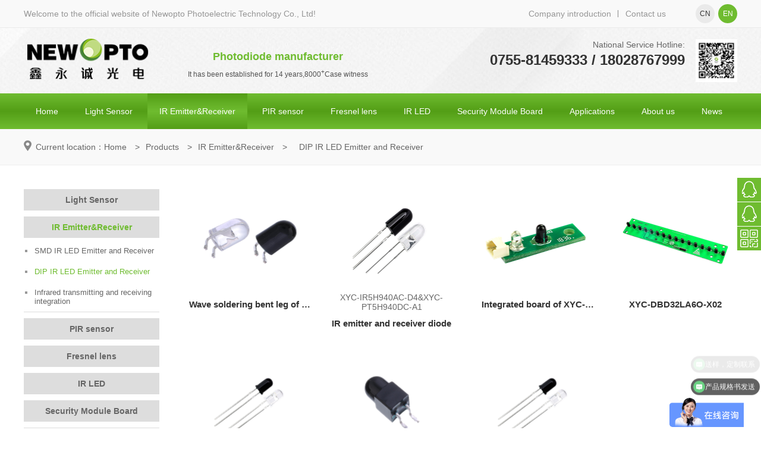

--- FILE ---
content_type: text/html; charset=utf-8
request_url: http://www.xycgd.com/en/products/straight-to-the-tube
body_size: 8980
content:
<!doctype html>
<html>
<head>
<meta charset="utf-8">
<meta name="viewport" content="width=device-width,initial-scale=1.0,minimum-scale=1.0,maximum-scale=1.0,user-scalable=no">
<meta http-equiv='content-language' content='en-gb'>
<title>DIP IR LED Emitter and Receiver-红外热释电传感器_人体温度热电堆传感器_光敏传感器_红外发射接收管-鑫永诚</title>
<meta name="description" content="深圳市鑫永诚光电科技有限公司成立于2008年，注册资本500万元。公司经过十年的发展壮大，为了进一步扩大产能，完整产业链，更服务好客户，我司于2017年将工厂迁至惠州，在仲恺高新区建立鑫永诚科技园，厂房面积达到14000㎡，同时成立鑫永诚光电科技有限公司、鑫永诚传感器科技有限公司，鑫永诚电子制品有限公司">
<meta name="keywords" content="红外热释电传感器，人体温度热电堆传感器，pir人体热释电传感器，可见光传感器，光敏传感器，红外对管，红外发射管，红外发射接收管，发射接收对管，环保光敏管，光敏二极管，光敏三极管，贴片光敏"> 
<meta name="baidu-site-verification" content="codeva-ylolG2d8Td" />
<link href="http://www.xycgd.com/Data/xycgdkj/template/en/css/css.css?1118" type="text/css" rel="stylesheet"/>
<link href="http://www.xycgd.com/Data/xycgdkj/template/en/css/compatible.css?1118" type="text/css" rel="stylesheet"/>
<script src="http://www.xycgd.com/Data/xycgdkj/template/en/js/jquery-1.8.3.min.js"></script>
<script src="http://www.xycgd.com/Data/xycgdkj/template/en/js/simpler-sidebar.min.js"></script>
<script src="http://www.xycgd.com/Data/xycgdkj/template/en/js/jquery.flexslider-min.js"></script>
<script src="http://www.xycgd.com/Data/xycgdkj/template/en/js/js.js"></script>
<script>
var _hmt = _hmt || [];
(function() {
  var hm = document.createElement("script");
  hm.src = "//hm.baidu.com/hm.js?1340f243667a07521df299a82107d25e";
  var s = document.getElementsByTagName("script")[0]; 
  s.parentNode.insertBefore(hm, s);
})();
</script>


    

 
</head>
<body>
<!--head_top-->
<div class="head_top">
<div class="width_all">
	<div class="welcome">Welcome to the official website of Newopto Photoelectric Technology Co., Ltd!</div>
    <div class="cnen">
        <ul>
            <li><a href="/">cn</a></li>
            <li><a href="/en/" class="cutt">en</a></li>
        </ul>
    </div>
    <div class="sitemap">
    	<ul>
        	<li><a href="http://www.xycgd.com/en/about">Company introduction</a></li>
        	<li><a href="http://www.xycgd.com/en/contact">Contact us</a></li>
        </ul>
    </div>
</div>
</div>
<div class="company_h">
<div class="width_all">
    <div class="logo"><a href="http://www.xycgd.com/en/"><img src="http://www.xycgd.com/Data/xycgdkj/template/en/images/logo.png" alt="Xinyongcheng Photoelectric Technology Co., Ltd"/></a></div>
    <div class="company_gg"><h1>Photodiode manufacturer</h1>It has been established for 14 years,8000<sup>+</sup>Case witness</div>
    <div class="erweima"><img src="http://www.xycgd.com/Data/xycgdkj/template/en/images/erweima.png" alt=""/></div>
    <div class="rexian">National Service Hotline:<span>0755-81459333 / 18028767999</span></div>
</div>
</div>
<!--nav-->
<div class="header">
<ul class="nav width_all">
    <li class="dot"><a class="" href="http://www.xycgd.com/en/" rel="nofollow" title="Home">Home</a>
    </li>
    <li class="dot"><a class="" href="http://www.xycgd.com/en/products" title="Light Sensor">Light Sensor</a>
        <ul class="sub">
			<li><a href="http://www.xycgd.com/en/products/photodiodes" title="Photodiode">Photodiode</a></li>
			<li><a href="http://www.xycgd.com/en/products/phototransistor" title="Phototransistor">Phototransistor</a></li>
			<li><a href="http://www.xycgd.com/en/products/light-sensor" title="Light Sensor">Light Sensor</a></li>
			<li><a href="http://www.xycgd.com/en/products/protection-photoresist" title="Environmental protection photoresist">Environmental protection photoresist</a></li>
			<li><a href="http://www.xycgd.com/en/products/receiving-visible-light" title="Receive visible light photosensor">Receive visible light photosensor</a></li>
			<li><a href="http://www.xycgd.com/en/products/receive-infrared-light" title="Receiving infrared photosensor">Receiving infrared photosensor</a></li>
			<li><a href="http://www.xycgd.com/en/products/smd-photosensitive" title="SMD phototransistor">SMD phototransistor</a></li>
			<li><a href="http://www.xycgd.com/en/products/digital-photosensitive" title="Digital Ambient Light Sensor">Digital Ambient Light Sensor</a></li>
			<li><a href="http://www.xycgd.com/en/products/double-light-source" title="Dual light-source phototransistor">Dual light-source phototransistor</a></li>
        </ul>
    </li>
    <li class="dot"><a class="cutter" href="http://www.xycgd.com/en/products/infrared-tube" title="IR Emitter&Receiver">IR Emitter&Receiver</a>
        <ul class="sub">
			<li><a href="http://www.xycgd.com/en/products/patch-to-tube" title="SMD IR LED Emitter and Receiver">SMD IR LED Emitter and Receiver</a></li>
			<li><a href="http://www.xycgd.com/en/products/straight-to-the-tube" title="DIP IR LED Emitter and Receiver">DIP IR LED Emitter and Receiver</a></li>
			<li><a href="http://www.xycgd.com/en/products/infra" title="Infrared transmitting and receiving integration">Infrared transmitting and receiving integration</a></li>
        </ul>
    </li>
    <li class="dot"><a class="" href="http://www.xycgd.com/en/products/pyroelectric-sensor" title="PIR sensor">PIR sensor</a>
        <ul class="sub">
			<li><a href="http://www.xycgd.com/en/products/pir-pyroelectric-sensor" title="PIR pyroelectric sensor">PIR pyroelectric sensor</a></li>
			<li><a href="http://www.xycgd.com/en/products/human-body-temperature-thermopile-sensor" title="Human body temperature thermopile sensor">Human body temperature thermopile sensor</a></li>
			<li><a href="http://www.xycgd.com/en/products/simulation-series" title="Simulation series">Simulation series</a></li>
			<li><a href="http://www.xycgd.com/en/products/digital-series" title="Digital series">Digital series</a></li>
			<li><a href="http://www.xycgd.com/en/products/intelligent-series" title="Intelligent series">Intelligent series</a></li>
			<li><a href="http://www.xycgd.com/en/products/fresnel-lens-90650" title="Fresnel lens">Fresnel lens</a></li>
        </ul>
    </li>
    <li class="dot"><a class="" href="http://www.xycgd.com/en/products/fresnel-lens-87086" title="Fresnel lens">Fresnel lens</a>
    </li>
    <li class="dot"><a class="" href="http://www.xycgd.com/en/products/infrared-emitting-tube" title="IR LED">IR LED</a>
        <ul class="sub">
			<li><a href="http://www.xycgd.com/en/products/special-wavelength" title="Special wavelength series">Special wavelength series</a></li>
			<li><a href="http://www.xycgd.com/en/products/940-no-red-burst" title="940 no red burst series">940 no red burst series</a></li>
			<li><a href="http://www.xycgd.com/en/products/850-patch-series" title="850 SMD series">850 SMD series</a></li>
			<li><a href="http://www.xycgd.com/en/products/940-patch-series" title="940 SMD series">940 SMD series</a></li>
			<li><a href="http://www.xycgd.com/en/products/850-in-line-series" title="850 DIP series">850 DIP series</a></li>
			<li><a href="http://www.xycgd.com/en/products/940-in-line-series" title="940 DIP series">940 DIP series</a></li>
			<li><a href="http://www.xycgd.com/en/products/dual-light-source-emission" title="Dual light source IR LED">Dual light source IR LED</a></li>
        </ul>
    </li>
    <li class="dot"><a class="" href="http://www.xycgd.com/en/products/infrared-lamp-board" title="Security Module Board">Security Module Board</a>
        <ul class="sub">
			<li><a href="http://www.xycgd.com/en/products/shaking-head-machine-series" title="Round IR LED Board for CCTV Cameras">Round IR LED Board for CCTV Cameras</a></li>
			<li><a href="http://www.xycgd.com/en/products/hunting-camera-series" title="IR LED Board for Hunting Cameras">IR LED Board for Hunting Cameras</a></li>
			<li><a href="http://www.xycgd.com/en/products/infrared-lamp-board_50690" title="Infrared LED board with PIR sensor">Infrared LED board with PIR sensor</a></li>
			<li><a href="http://www.xycgd.com/en/products/阵列灯系列" title="IR LED Boards with Lens">IR LED Boards with Lens</a></li>
			<li><a href="http://www.xycgd.com/en/products/白光红外灯板" title="Fill-in light IR LED Board">Fill-in light IR LED Board</a></li>
        </ul>
    </li>
    <li class="dot"><a class="" href="http://www.xycgd.com/en/application" title="Applications">Applications</a>
    </li>
    <li class="dot"><a class="" href="http://www.xycgd.com/en/about" title="About us">About us</a>
        <ul class="sub">
			<li><a href="http://www.xycgd.com/en/about" title="Company Profile">Company Profile</a></li>
			<li><a href="http://www.xycgd.com/en/about/culture" title="Corporate culture">Corporate culture</a></li>
			<li><a href="http://www.xycgd.com/en/about/partner" title="Cooperative partner">Cooperative partner</a></li>
			<li><a href="http://www.xycgd.com/en/about/manufacturing-base" title="Manufacturing base">Manufacturing base</a></li>
			<li><a href="http://www.xycgd.com/en/about/honor" title="Honorary qualification">Honorary qualification</a></li>
			<li><a href="http://www.xycgd.com/en/about/history" title="Development history">Development history</a></li>
			<li><a href="http://www.xycgd.com/en/about/jobs" title="Talent recruitment">Talent recruitment</a></li>
			<li><a href="http://www.xycgd.com/en/about/team-style" title="Team style">Team style</a></li>
        </ul>
    </li>
    <li class="dot"><a class="" href="http://www.xycgd.com/en/news" title="News">News</a>
        <ul class="sub">
			<li><a href="http://www.xycgd.com/en/news" rel="nofollow" title="Company dynamics">Company dynamics</a></li>
			<li><a href="http://www.xycgd.com/en/news/industry-information" rel="nofollow" title="产品资讯">产品资讯</a></li>
			<li><a href="http://www.xycgd.com/en/news/technical-discussion" rel="nofollow" title="Technical discussion">Technical discussion</a></li>
        </ul>
    </li>
</ul>
<script>
    $(function(){
        $(".sub").hide();
        $(".header .nav li").hover(function(){
            $(this).find(".sub").slideDown();
            },function(){
            $(this).find(".sub").stop(true,true).slideUp();
        });
    });
</script>
<a href="javascript:void(0)" id="navToggle">
    <span></span>
</a>
</div>
<!--移动端的导航-->
<div class="m_nav">
<div class="top clearfix">
    <p class="clott"><a href="/">CN</a><a href="/en/">EN</a></p>
    <p class="closed" ><img src="http://www.xycgd.com/Data/xycgdkj/template/en/images/closed.png" alt=""/></p>
</div>
<ul class="ul" data-in="fadeInDown" data-out="fadeOutUp">
    <li class="">
    <a href="http://www.xycgd.com/en/" rel="nofollow" title="Home">Home</a>
    </li>
    <li class="dropdown active">
    <a href="javascript:void(0)">Products</a>
    <div class="dropdown_menu">
    <a href="http://www.xycgd.com/en/products" title="Light Sensor">Light Sensor</a>
    <a href="http://www.xycgd.com/en/products/infrared-tube" title="IR Emitter&Receiver">IR Emitter&Receiver</a>
    <a href="http://www.xycgd.com/en/products/pyroelectric-sensor" title="PIR sensor">PIR sensor</a>
    <a href="http://www.xycgd.com/en/products/fresnel-lens-87086" title="Fresnel lens">Fresnel lens</a>
    <a href="http://www.xycgd.com/en/products/infrared-emitting-tube" title="IR LED">IR LED</a>
    <a href="http://www.xycgd.com/en/products/infrared-lamp-board" title="Security Module Board">Security Module Board</a>
    <a href="http://www.xycgd.com/en/products/sensor" title="Infrared receiver">Infrared receiver</a>
    </div>
    </li>
    <li class="">
    <a href="http://www.xycgd.com/en/application" title="Applications">Applications</a>
    </li>
    <li class="dropdown ">
    <a href="javascript:void(0)">About us</a>
    <div class="dropdown_menu">
    <a href="http://www.xycgd.com/en/about" title="Company Profile">Company Profile</a>
    <a href="http://www.xycgd.com/en/about/culture" title="Corporate culture">Corporate culture</a>
    <a href="http://www.xycgd.com/en/about/partner" title="Cooperative partner">Cooperative partner</a>
    <a href="http://www.xycgd.com/en/about/manufacturing-base" title="Manufacturing base">Manufacturing base</a>
    <a href="http://www.xycgd.com/en/about/honor" title="Honorary qualification">Honorary qualification</a>
    <a href="http://www.xycgd.com/en/about/history" title="Development history">Development history</a>
    <a href="http://www.xycgd.com/en/about/jobs" title="Talent recruitment">Talent recruitment</a>
    <a href="http://www.xycgd.com/en/about/team-style" title="Team style">Team style</a>
    </div>
    </li>
    <li class="dropdown ">
    <a href="javascript:void(0)">News</a>
    <div class="dropdown_menu">
    <a href="http://www.xycgd.com/en/news" rel="nofollow" title="Company dynamics">Company dynamics</a>
    <a href="http://www.xycgd.com/en/news/industry-information" rel="nofollow" title="产品资讯">产品资讯</a>
    <a href="http://www.xycgd.com/en/news/technical-discussion" rel="nofollow" title="Technical discussion">Technical discussion</a>
    </div>
    </li>
</ul>
</div>
<script>
$(function(){
	//超过一定高度导航添加类名
	var nav=$("nav"); //得到导航对象  
	var win=$(window); //得到窗口对象  
	var sc=$(document);//得到document文档对象。  
	win.scroll(function(){  
	  if(sc.scrollTop()>=100){  
		nav.addClass("on");   
	  }else{  
	   nav.removeClass("on");  
	  }  
	})   
	//移动端展开nav
	$('#navToggle').on('click',function(){
		$('.m_nav').addClass('open');
	})
	//关闭nav
	$('.m_nav .top .closed').on('click',function(){
		$('.m_nav').removeClass('open');
	})
	
	//二级导航  移动端
	$(".m_nav .ul li").click(function() {
		$(this).children("div.dropdown_menu").slideToggle('slow')
		$(this).siblings('li').children('.dropdown_menu').slideUp('slow');				
	});
})
</script>

<!--location-->
<div class="location">
    <div class="width_all">
        <div class="location_us">Current location：<a href="http://www.xycgd.com/en/">Home</a>        <span>&gt;</span><a href="http://www.xycgd.com/en/products" title="Products">Products</a>
        <span>&gt;</span><a href="http://www.xycgd.com/en/products/infrared-tube" title="IR Emitter&Receiver">IR Emitter&Receiver</a>
        <span>&gt;</span><span>DIP IR LED Emitter and Receiver</span>
</div>
    </div>
</div>
<!--手机-->
<div class="sj-pou">
    <ul>
    <li ><a href="http://www.xycgd.com/en/products" title="Light Sensor">Light Sensor</a></li>
    <li class=sj-di><a href="http://www.xycgd.com/en/products/infrared-tube" title="IR Emitter&Receiver">IR Emitter&Receiver</a></li>
    <li ><a href="http://www.xycgd.com/en/products/pyroelectric-sensor" title="PIR sensor">PIR sensor</a></li>
    <li ><a href="http://www.xycgd.com/en/products/fresnel-lens-87086" title="Fresnel lens">Fresnel lens</a></li>
    <li ><a href="http://www.xycgd.com/en/products/infrared-emitting-tube" title="IR LED">IR LED</a></li>
    <li ><a href="http://www.xycgd.com/en/products/infrared-lamp-board" title="Security Module Board">Security Module Board</a></li>
    <li ><a href="http://www.xycgd.com/en/products/sensor" title="Infrared receiver">Infrared receiver</a></li>
    </ul>
</div>
<!--content-->
<div class="content width_all">
    <div class="content_left">
        <ul>
    <li><a  href="http://www.xycgd.com/en/products" title="Light Sensor">Light Sensor</a>
                <dl style="display:none">
              <dd><a  href="http://www.xycgd.com/en/products/photodiodes" title="Photodiode"><i></i>Photodiode</a></dd>
              <dd><a  href="http://www.xycgd.com/en/products/phototransistor" title="Phototransistor"><i></i>Phototransistor</a></dd>
              <dd><a  href="http://www.xycgd.com/en/products/light-sensor" title="Light Sensor"><i></i>Light Sensor</a></dd>
              <dd><a  href="http://www.xycgd.com/en/products/protection-photoresist" title="Environmental protection photoresist"><i></i>Environmental protection photoresist</a></dd>
              <dd><a  href="http://www.xycgd.com/en/products/receiving-visible-light" title="Receive visible light photosensor"><i></i>Receive visible light photosensor</a></dd>
              <dd><a  href="http://www.xycgd.com/en/products/receive-infrared-light" title="Receiving infrared photosensor"><i></i>Receiving infrared photosensor</a></dd>
              <dd><a  href="http://www.xycgd.com/en/products/smd-photosensitive" title="SMD phototransistor"><i></i>SMD phototransistor</a></dd>
              <dd><a  href="http://www.xycgd.com/en/products/digital-photosensitive" title="Digital Ambient Light Sensor"><i></i>Digital Ambient Light Sensor</a></dd>
              <dd><a  href="http://www.xycgd.com/en/products/double-light-source" title="Dual light-source phototransistor"><i></i>Dual light-source phototransistor</a></dd>
                </dl>
    </li>
    <li><a class=cutt href="http://www.xycgd.com/en/products/infrared-tube" title="IR Emitter&Receiver">IR Emitter&Receiver</a>
                <dl style="display:block">
              <dd><a  href="http://www.xycgd.com/en/products/patch-to-tube" title="SMD IR LED Emitter and Receiver"><i></i>SMD IR LED Emitter and Receiver</a></dd>
              <dd><a class=cutt href="http://www.xycgd.com/en/products/straight-to-the-tube" title="DIP IR LED Emitter and Receiver"><i></i>DIP IR LED Emitter and Receiver</a></dd>
              <dd><a  href="http://www.xycgd.com/en/products/infra" title="Infrared transmitting and receiving integration"><i></i>Infrared transmitting and receiving integration</a></dd>
                </dl>
    </li>
    <li><a  href="http://www.xycgd.com/en/products/pyroelectric-sensor" title="PIR sensor">PIR sensor</a>
                <dl style="display:none">
              <dd><a  href="http://www.xycgd.com/en/products/pir-pyroelectric-sensor" title="PIR pyroelectric sensor"><i></i>PIR pyroelectric sensor</a></dd>
              <dd><a  href="http://www.xycgd.com/en/products/human-body-temperature-thermopile-sensor" title="Human body temperature thermopile sensor"><i></i>Human body temperature thermopile sensor</a></dd>
              <dd><a  href="http://www.xycgd.com/en/products/simulation-series" title="Simulation series"><i></i>Simulation series</a></dd>
              <dd><a  href="http://www.xycgd.com/en/products/digital-series" title="Digital series"><i></i>Digital series</a></dd>
              <dd><a  href="http://www.xycgd.com/en/products/intelligent-series" title="Intelligent series"><i></i>Intelligent series</a></dd>
              <dd><a  href="http://www.xycgd.com/en/products/fresnel-lens-90650" title="Fresnel lens"><i></i>Fresnel lens</a></dd>
                </dl>
    </li>
    <li><a  href="http://www.xycgd.com/en/products/fresnel-lens-87086" title="Fresnel lens">Fresnel lens</a>
                <dl style="display:none">
                </dl>
    </li>
    <li><a  href="http://www.xycgd.com/en/products/infrared-emitting-tube" title="IR LED">IR LED</a>
                <dl style="display:none">
              <dd><a  href="http://www.xycgd.com/en/products/special-wavelength" title="Special wavelength series"><i></i>Special wavelength series</a></dd>
              <dd><a  href="http://www.xycgd.com/en/products/940-no-red-burst" title="940 no red burst series"><i></i>940 no red burst series</a></dd>
              <dd><a  href="http://www.xycgd.com/en/products/850-patch-series" title="850 SMD series"><i></i>850 SMD series</a></dd>
              <dd><a  href="http://www.xycgd.com/en/products/940-patch-series" title="940 SMD series"><i></i>940 SMD series</a></dd>
              <dd><a  href="http://www.xycgd.com/en/products/850-in-line-series" title="850 DIP series"><i></i>850 DIP series</a></dd>
              <dd><a  href="http://www.xycgd.com/en/products/940-in-line-series" title="940 DIP series"><i></i>940 DIP series</a></dd>
              <dd><a  href="http://www.xycgd.com/en/products/dual-light-source-emission" title="Dual light source IR LED"><i></i>Dual light source IR LED</a></dd>
                </dl>
    </li>
    <li><a  href="http://www.xycgd.com/en/products/infrared-lamp-board" title="Security Module Board">Security Module Board</a>
                <dl style="display:none">
              <dd><a  href="http://www.xycgd.com/en/products/shaking-head-machine-series" title="Round IR LED Board for CCTV Cameras"><i></i>Round IR LED Board for CCTV Cameras</a></dd>
              <dd><a  href="http://www.xycgd.com/en/products/hunting-camera-series" title="IR LED Board for Hunting Cameras"><i></i>IR LED Board for Hunting Cameras</a></dd>
              <dd><a  href="http://www.xycgd.com/en/products/infrared-lamp-board_50690" title="Infrared LED board with PIR sensor"><i></i>Infrared LED board with PIR sensor</a></dd>
              <dd><a  href="http://www.xycgd.com/en/products/阵列灯系列" title="IR LED Boards with Lens"><i></i>IR LED Boards with Lens</a></dd>
              <dd><a  href="http://www.xycgd.com/en/products/白光红外灯板" title="Fill-in light IR LED Board"><i></i>Fill-in light IR LED Board</a></dd>
                </dl>
    </li>
    <li><a  href="http://www.xycgd.com/en/products/sensor" title="Infrared receiver">Infrared receiver</a>
                <dl style="display:none">
              <dd><a  href="http://www.xycgd.com/en/products/human-body-infrared-sensor" rel="nofollow" title="IR receiver"><i></i>IR receiver</a></dd>
                </dl>
    </li>
        </ul>
    </div>
    <div class="content_right">
<div class="products">
    <ul>
        <li><a href="http://www.xycgd.com/en/940-no-red-burst/wave-soldering-bent-foot" title="Wave soldering bent leg of IR LED emitter and reciever"><img src="/cut_208_174/Data/xycgdkj/upload/image/20220106/9-1.png" alt="Wave soldering bent leg of IR LED emitter and reciever"/><p></p><h2>Wave soldering bent leg of IR LED emitter and reciever</h2><em></em></a></li>
        <li><a href="http://www.xycgd.com/en/straight-to-the-tube/shenzhen-infrared-transmitting-and-receiving-tube-factory-direct-sales" title="IR emitter and receiver diode"><img src="/cut_208_174/Data/xycgdkj/upload/image/20220106/2-2.png" alt="IR emitter and receiver diode"/><p>XYC-IR5H940AC-D4&XYC-PT5H940DC-A1</p><h2>IR emitter and receiver diode</h2><em>Direct sales of infrared transmitting and receiving tube manufacturers in Shenzhen</em></a></li>
        <li><a href="http://www.xycgd.com/en/straight-to-the-tube/xyc-dbd01l26b-a41" title="Integrated board of XYC-DBD01L26B-A41/XYC-2608-DR2-V1. 0"><img src="/cut_208_174/Data/xycgdkj/upload/image/20220106/1-2.png" alt="Integrated board of XYC-DBD01L26B-A41/XYC-2608-DR2-V1. 0"/><p></p><h2>Integrated board of XYC-DBD01L26B-A41/XYC-2608-DR2-V1. 0</h2><em></em></a></li>
        <li><a href="http://www.xycgd.com/en/straight-to-the-tube/xyc-dbd32la6o-x02_51825" title="XYC-DBD32LA6O-X02"><img src="/cut_208_174/Data/xycgdkj/upload/image/20220106/4-2.png" alt="XYC-DBD32LA6O-X02"/><p></p><h2>XYC-DBD32LA6O-X02</h2><em></em></a></li>
        <li><a href="http://www.xycgd.com/en/straight-to-the-tube/5mm-pair-tube" title="5mm pair IR LED emitter and receiver"><img src="/cut_208_174/Data/xycgdkj/upload/image/20220106/7-2.png" alt="5mm pair IR LED emitter and receiver"/><p></p><h2>5mm pair IR LED emitter and receiver</h2><em></em></a></li>
        <li><a href="http://www.xycgd.com/en/940-no-red-burst/reflow-leg" title="Reflow bend diode"><img src="/cut_208_174/Data/xycgdkj/upload/image/20220106/8.png" alt="Reflow bend diode"/><p></p><h2>Reflow bend diode</h2><em></em></a></li>
        <li><a href="http://www.xycgd.com/en/straight-to-the-tube/5mm940nm" title="3mm butt IR LED emitter and receiver"><img src="/cut_208_174/Data/xycgdkj/upload/image/20220106/11-2.png" alt="3mm butt IR LED emitter and receiver"/><p></p><h2>3mm butt IR LED emitter and receiver</h2><em></em></a></li>
    </ul>
</div>
<style>
.products ul li p{text-align: center;}
</style>

</div>

</div>

<!--footer-->
<div class="footer">
<div class="width_all">
    <div class="footer_nav">
        <ul>
            <li>
                <h5><a href="http://www.xycgd.com/en/products" title="Light Sensor">Light Sensor</a></h5>
			<p><a href="http://www.xycgd.com/en/products/photodiodes" title="Photodiode">Photodiode</a></p>
			<p><a href="http://www.xycgd.com/en/products/phototransistor" title="Phototransistor">Phototransistor</a></p>
			<p><a href="http://www.xycgd.com/en/products/light-sensor" title="Light Sensor">Light Sensor</a></p>
			<p><a href="http://www.xycgd.com/en/products/protection-photoresist" title="Environmental protection photoresist">Environmental protection photoresist</a></p>
			<p><a href="http://www.xycgd.com/en/products/receiving-visible-light" title="Receive visible light photosensor">Receive visible light photosensor</a></p>
			<p><a href="http://www.xycgd.com/en/products/receive-infrared-light" title="Receiving infrared photosensor">Receiving infrared photosensor</a></p>
			<p><a href="http://www.xycgd.com/en/products/smd-photosensitive" title="SMD phototransistor">SMD phototransistor</a></p>
			<p><a href="http://www.xycgd.com/en/products/digital-photosensitive" title="Digital Ambient Light Sensor">Digital Ambient Light Sensor</a></p>
			<p><a href="http://www.xycgd.com/en/products/double-light-source" title="Dual light-source phototransistor">Dual light-source phototransistor</a></p>
            </li>
            <li>
                <h5><a href="http://www.xycgd.com/en/products/infrared-tube" title="IR Emitter&Receiver">IR Emitter&Receiver</a></h5>
			<p><a href="http://www.xycgd.com/en/products/patch-to-tube" title="SMD IR LED Emitter and Receiver">SMD IR LED Emitter and Receiver</a></p>
			<p><a href="http://www.xycgd.com/en/products/straight-to-the-tube" title="DIP IR LED Emitter and Receiver">DIP IR LED Emitter and Receiver</a></p>
			<p><a href="http://www.xycgd.com/en/products/infra" title="Infrared transmitting and receiving integration">Infrared transmitting and receiving integration</a></p>
            </li>
            <li>
                <h5><a href="http://www.xycgd.com/en/products/pyroelectric-sensor" title="PIR sensor">PIR sensor</a></h5>
			<p><a href="http://www.xycgd.com/en/products/pir-pyroelectric-sensor" title="PIR pyroelectric sensor">PIR pyroelectric sensor</a></p>
			<p><a href="http://www.xycgd.com/en/products/human-body-temperature-thermopile-sensor" title="Human body temperature thermopile sensor">Human body temperature thermopile sensor</a></p>
			<p><a href="http://www.xycgd.com/en/products/simulation-series" title="Simulation series">Simulation series</a></p>
			<p><a href="http://www.xycgd.com/en/products/digital-series" title="Digital series">Digital series</a></p>
			<p><a href="http://www.xycgd.com/en/products/intelligent-series" title="Intelligent series">Intelligent series</a></p>
			<p><a href="http://www.xycgd.com/en/products/fresnel-lens-90650" title="Fresnel lens">Fresnel lens</a></p>
            </li>
            <li>
                <h5><a href="http://www.xycgd.com/en/products/fresnel-lens-87086" title="Fresnel lens">Fresnel lens</a></h5>
            </li>
            <li>
                <h5><a href="http://www.xycgd.com/en/products/infrared-emitting-tube" title="IR LED">IR LED</a></h5>
			<p><a href="http://www.xycgd.com/en/products/special-wavelength" title="Special wavelength series">Special wavelength series</a></p>
			<p><a href="http://www.xycgd.com/en/products/940-no-red-burst" title="940 no red burst series">940 no red burst series</a></p>
			<p><a href="http://www.xycgd.com/en/products/850-patch-series" title="850 SMD series">850 SMD series</a></p>
			<p><a href="http://www.xycgd.com/en/products/940-patch-series" title="940 SMD series">940 SMD series</a></p>
			<p><a href="http://www.xycgd.com/en/products/850-in-line-series" title="850 DIP series">850 DIP series</a></p>
			<p><a href="http://www.xycgd.com/en/products/940-in-line-series" title="940 DIP series">940 DIP series</a></p>
			<p><a href="http://www.xycgd.com/en/products/dual-light-source-emission" title="Dual light source IR LED">Dual light source IR LED</a></p>
            </li>
            <li>
                <h5><a href="http://www.xycgd.com/en/products/infrared-lamp-board" title="Security Module Board">Security Module Board</a></h5>
			<p><a href="http://www.xycgd.com/en/products/shaking-head-machine-series" title="Round IR LED Board for CCTV Cameras">Round IR LED Board for CCTV Cameras</a></p>
			<p><a href="http://www.xycgd.com/en/products/hunting-camera-series" title="IR LED Board for Hunting Cameras">IR LED Board for Hunting Cameras</a></p>
			<p><a href="http://www.xycgd.com/en/products/infrared-lamp-board_50690" title="Infrared LED board with PIR sensor">Infrared LED board with PIR sensor</a></p>
			<p><a href="http://www.xycgd.com/en/products/阵列灯系列" title="IR LED Boards with Lens">IR LED Boards with Lens</a></p>
			<p><a href="http://www.xycgd.com/en/products/白光红外灯板" title="Fill-in light IR LED Board">Fill-in light IR LED Board</a></p>
            </li>
            <li>
                <h5><a href="http://www.xycgd.com/en/about" title="About us">About us</a></h5>
			<p><a href="http://www.xycgd.com/en/about" title="Company Profile">Company Profile</a></p>
			<p><a href="http://www.xycgd.com/en/about/culture" title="Corporate culture">Corporate culture</a></p>
			<p><a href="http://www.xycgd.com/en/about/partner" title="Cooperative partner">Cooperative partner</a></p>
			<p><a href="http://www.xycgd.com/en/about/manufacturing-base" title="Manufacturing base">Manufacturing base</a></p>
			<p><a href="http://www.xycgd.com/en/about/honor" title="Honorary qualification">Honorary qualification</a></p>
			<p><a href="http://www.xycgd.com/en/about/history" title="Development history">Development history</a></p>
			<p><a href="http://www.xycgd.com/en/about/jobs" title="Talent recruitment">Talent recruitment</a></p>
			<p><a href="http://www.xycgd.com/en/about/team-style" title="Team style">Team style</a></p>
            </li>
            <li>
                <h5><a href="http://www.xycgd.com/en/news" title="News">News</a></h5>
			<p><a href="http://www.xycgd.com/en/news" rel="nofollow" title="Company dynamics">Company dynamics</a></p>
			<p><a href="http://www.xycgd.com/en/news/industry-information" rel="nofollow" title="产品资讯">产品资讯</a></p>
			<p><a href="http://www.xycgd.com/en/news/technical-discussion" rel="nofollow" title="Technical discussion">Technical discussion</a></p>
            </li>
            <li>
                <h5><a href="http://www.xycgd.com/en/contact" title="Contact us">Contact us</a></h5>
			<p><a href="http://www.xycgd.com/en/contact" title="Contact Us">Contact Us</a></p>
			<p><a href="http://www.xycgd.com/en/contact/sample" title="Sample application">Sample application</a></p>
            </li>
        </ul>
    </div>
</div>
<div class="footer_contact_us width_all">
    <div class="footer_logo"><img src="http://www.xycgd.com/Data/xycgdkj/template/en/images/footer_logo.png" alt=""></div>
    <div class="footer_contact">Shenzhen Newopto Photoelectric Technology Co., Ltd &nbsp;<br/>Huizhou Newopto Photoelectric Technology Co., Ltd &nbsp;<br/>Huizhou Newopto&nbsp;Electronic Products Co., Ltd &nbsp;<br/>Huizhou Newopto Sensor Technology Co., Ltd</div>
    <div class="footer_tel"><strong><span style="color: #92D050;">Tel: +86-755-81459333 / 29580458 18028767999 &nbsp;<br/>Email: sales011@xycgd.com<br/>WeChat：18123965666<br/>Tik Tok： XYC_GD</span></strong></div>
    <div class="footer_erweima"><img src="http://www.xycgd.com/Data/xycgdkj/template/en/images/erweima.png" alt=""></div>
</div>
<!--浮动
<div class="keifu">
  <div class="keifu_tab">
    <div class="icon_keifu" style="top: 135px;"></div>
    <div class="keifu_box">
      <div class="keifu_head"><a href="javascript:void(0)" class="keifu_close"></a></div>
      <ul class="keifu_con">
        <li><a href="http://wpa.qq.com/msgrd?v=3&amp;uin=2355866037&amp;site=qq&amp;menu=yes" rel="nofollow"  target="_blank"><img 

src="http://www.xycgd.com/Data/xycgdkj/template/en/images/qq2.png" alt="客服彭小姐"></a></li>
        <li><a href="http://wpa.qq.com/msgrd?v=3&amp;uin=2355925237&amp;site=qq&amp;menu=yes" rel="nofollow"  target="_blank"><img 

src="http://www.xycgd.com/Data/xycgdkj/template/en/images/qq1.png" alt="客服郭小姐"></a></li>
        <li><a target="_blank" href="http://amos.alicdn.com/msg.aw?v=2&uid=szxycgdkj&site=cnalichn&s=10&charset=UTF-8"  target="_blank"><img 

src="http://www.xycgd.com/Data/xycgdkj/template/en/images/aliww.png" alt="阿里旺旺"></a></li>
        <li class="weixin"><img src="http://www.xycgd.com/Data/xycgdkj/template/en/images/qrcode.jpg" width="96" alt="官方微信"></li>
      </ul>
      <div class="keifu_bot"></div>
    </div>
  </div>
</div>
<script>
$(document).ready(function(){
$(".keifu_close").click(function(){
$(".keifu").css?1118({"transform":"translate3d(105px,-50%,0)"});
$(".icon_keifu").show();
});
$(".icon_keifu").click(function(){
$(".keifu").css?1118({"transform":"translate3d(0px,-50%,0)"});
$(".icon_keifu").hide();
})
})
</script>-->
<div class="fdo">
<ul>
<li><a href="http://wpa.qq.com/msgrd?v=3&uin=2355866037&site=qq&menu=yes" target="_blank"><img src="http://www.xycgd.com/Data/xycgdkj/template/en/images/qq.png" alt=""></a></li>
<li><a href="http://wpa.qq.com/msgrd?v=3&uin=2355925237&site=qq&menu=yes" target="_blank"><img src="http://www.xycgd.com/Data/xycgdkj/template/en/images/qq.png" alt=""></a></li>
<li><a href=""><img src="http://www.xycgd.com/Data/xycgdkj/template/en/images/ewm.png" alt=""></a><p><img src="http://www.xycgd.com/Data/xycgdkj/template/en/images/erweima.png" alt=""></p></li>
</ul>
</div>


<!--sj-->
<div class="foot">
<p class="footc">Service hotline：0755-81459333 / 29580458 &nbsp;18028767999</p>
<p class="footb"><a href="http://wpa.qq.com/msgrd?v=3&uin=2355925237&site=qq&menu=yes" target="_blank"><img src="http://www.xycgd.com/Data/xycgdkj/template/en/images/qq.png" alt=""><br/>Online</a></p>
<p class="foota"><img src="http://www.xycgd.com/Data/xycgdkj/template/en/images/erweima.png" alt=""></p>
</div>
</div>
<div class="footer_icp">
<div class="width_all">© 2019 Shenzhen Newopto Photoelectric Technology Co., Ltd. All Rights Reserved.&nbsp;<a href="https://beian.miit.gov.cn/#/Integrated/index" target="_blank" linktype="undefined" style="white-space: normal; color: rgb(255, 0, 0);"><strong>粤ICP备16092707号</strong></a></div>
</div>
<!--bottombox-->
<div id="bottombox">
<div class="bot1">
	<div class="fize"><a href="http://www.xycgd.com/en/"><img src="http://www.xycgd.com/Data/xycgdkj/template/en/images/sjhome.png" alt=""/><p>Home</p></a></div>
</div>
<div class="bot2">
	<div class="fize"><a href="http://www.xycgd.com/en/products"><img src="http://www.xycgd.com/Data/xycgdkj/template/en/images/sjproduct.png" alt=""/><p>Product</p></a></div>
</div>
<div class="bot3">
	<div class="fize"><a href="http://www.xycgd.com/en/contact"><img src="http://www.xycgd.com/Data/xycgdkj/template/en/images/sjabout.png" alt=""/><p>Contact Us</p></a></div>
</div>
<div class="bot4">
	<div class="fize"><a href="tel:18028767999"><img src="http://www.xycgd.com/Data/xycgdkj/template/en/images/sjtel.png" alt=""/><p>telephone</p></a></div>
</div>    
</div>
<script>
$(window).scroll(function(){
if($(window).scrollTop()>90&&$(window).width()<=640){
	$('#bottombox').fadeIn();
}else{
	$('#bottombox').fadeOut();
}
})
</script>

    

    

</body>
</html>

--- FILE ---
content_type: text/css
request_url: http://www.xycgd.com/Data/xycgdkj/template/en/css/css.css?1118
body_size: 9247
content:
@charset "utf-8";
/* CSS Document */
body,div,dl,dt,dd,ul,ol,li,h1,h2,h3,h4,h5,h6,pre,form,fieldset,input,textarea,blockquote,p{ margin:0; padding:0;}
body,samp{ color:#666; font-size:14px; font-family:Arial,Microsoft Yahei;}
section,article,aside,header,footer,nav,dialog,figure{ display:block;}
ul, ol{ list-style:none;} 
img,fieldset{ vertical-align:top; border:0;}
h1,h2,h3,h4,h5,h6{ font-size:100%; font-weight:normal;}
address,cite,code,em,th{ font-weight:normal; font-style:normal;}
input,button,textarea,select{ font:100% Arial,Microsoft Yahei; vertical-align:middle}
table,td,tr,th{ font-size:14px;}
.nodispaly{ display:none;}
.line{ height:20px; line-height:20px; font-size:0px; clear:both; overflow:hidden; display:block;}
.clearfix{ *zoom:1;}
.clearfix:after{ display:block; overflow:hidden; clear:both; height:0px; visibility:hidden; content:".";}
a{ color:#666; text-decoration:none;}
a:hover{ color:#40ab0a; text-decoration:underline;}
.width_all{ max-width:1200px; margin:0 auto;}
.width_all:after{ display:block; overflow:hidden; clear:both; height:0px; visibility:hidden; content:".";}

/*head_top*/
.head_top{ width:100%; margin:0 auto; overflow:hidden; background:#f9f9f9; border-bottom:#eaeaea 1px solid;}
.welcome{ float:left; margin:11px auto; font-size:14px; color:#969696; line-height:24px;}
.cnen{ float:right; margin:7px 0 7px 32px;}
.cnen ul{ overflow:hidden;}
.cnen ul li{ float:left; margin:0 0 0 6px; font-family:Arial, Helvetica, sans-serif;}
.cnen ul li a{ background:#eaeaea; font-size:12px; color:#333; line-height:32px; width:32px; border-radius:50%; display:block; text-align:center; text-transform:uppercase; transition:all .35s;}
.cnen ul li a:hover,.cnen ul li a.cutt{ text-decoration:none; color:#fff; background:#6fbc30;}
.sitemap{ float:right; margin:11px auto;}
.sitemap ul{ overflow:hidden;}
.sitemap ul li{ float:left; position:relative;}
.sitemap ul li:after{ width:1px; height:12px; position:absolute; top:6px; right:0; content:""; background:#888;}
.sitemap ul li:last-child:after{ display:none;}
.sitemap ul li a{ font-size:14px; color:#969696; line-height:24px; padding:0 12px;}
.sitemap ul li a:hover{ text-decoration:none; color:#40ab0a;}
.company_h{ width:100%; margin:0 auto; overflow:hidden; background:url(../images/head_top.jpg) center no-repeat;}
.company_h .logo{ float:left; width:18%; margin:17px auto;}
.company_h .logo img{ width:100%;}
.company_h .company_gg{ float:left; font-size:12px; color:#525252; line-height:26px; margin: 35px 0 0px 5%;; text-align:center; position:relative; }
.company_h .company_gg:before{ position:absolute; left:0; bottom:12px; width:50px; height:1px; background:#d5d5d5; content:"";display:none;}
.company_h .company_gg:after{ position:absolute; right:0; bottom:12px; width:50px; height:1px; background:#d5d5d5; content:"";display:none;}
.company_h .company_gg h1{ display:block; font-weight:bold; font-size:18px; color:#6fbc30;}
.company_h .erweima{ float:right; width:70px; margin:19px 0 19px 18px;}
.company_h .erweima img{ max-width:100%;}
.company_h .rexian{ float:right; font-size:14px; color:#666; line-height:26px; margin:15px 0; text-align:right;}
.company_h .rexian span{ font-size:24px; color:#333; display:block; font-weight:bold; font-family:Arial, Helvetica, sans-serif;}

/*nav*/
.header{ width:100%; background:-webkit-linear-gradient(top, #6fbc30, #539e16, #6fbc30);}
.nav{ font-size:0px;}
.nav .dot{ position:relative; display:inline-block; z-index:10; }
.nav .dot>a{display:inline-block;line-height:60px;padding: 0 20px; }
.nav a{ display:block; font-size:14px; color:#fff;text-align:center;}
.nav li:hover a, .nav li a.cutter{ text-decoration:none; background:-webkit-linear-gradient(top, #539e16, #6fbc30, #539e16);}
.nav .sub{ width:200px; position:absolute; left:0; top:60px; background:#fff;}
.nav .sub li{ text-align:left;}
.nav .sub li a{ color:#333; font-size:14px;display:block; background:none; border-bottom:#ebf6df 1px solid;padding:10px 0;}
.nav .sub li a:hover{ text-decoration:none; background:#ebf6df;}

@media screen and (min-width:1000px){
.nav{display:flex;justify-content:space-between;}

}
#navToggle{ display:none;}
.m_nav{ position:fixed; top:0px; width:100%; height:100%; background:#fff; transition:all ease 0.5s; -webkit-transition:all ease 0.5s; z-index:1000; opacity:1; visibility:visible; margin-top:0; overflow-y:auto; transition:all .6s cubic-bezier(.77, 0, .175, 1) 0ms; top:0; transform:translateX(100%);}
.m_nav.open{ transform:translateX(0);}
.m_nav .top{ height:60px; padding:20px; box-sizing:border-box;position:relative;}
.m_nav .top .closed{ width:30px; height:30px; vertical-align:middle; cursor:pointer;position:absolute;top:16px;right:21px;}
.m_nav .top .clott{font-size:0px;}
.m_nav .top .clott a{display:inline-block;padding:5px 20px;margin-right:5px;font-size:14px;border:1px solid #333;color:#333;}
.m_nav .ul{ margin:10px 0 0 0;}
.m_nav .ul li{ padding:0 20px; border-bottom:1px solid #f5f5f5; -webkit-transform:translateY(100%); transform:translateY(100%); -webkit-transition:all .6s cubic-bezier(.77, 0, .175, 1) 0ms; transition:all .6s cubic-bezier(.77, 0, .175, 1) 0ms; opacity:0;}
.m_nav.open .ul li{	opacity:1; -webkit-transform:translateY(0); transform:translateY(0);}
.m_nav .ul li:nth-child(1){ -webkit-transition:all .2s cubic-bezier(.77, 0, .175, 1) 0ms; transition:all .2s cubic-bezier(.77, 0, .175, 1) 0ms;}
.m_nav .ul li:nth-child(2){ -webkit-transition:all .4s cubic-bezier(.77, 0, .175, 1) 0ms; transition:all .4s cubic-bezier(.77, 0, .175, 1) 0ms;}
.m_nav .ul li:nth-child(3){ -webkit-transition:all .6s cubic-bezier(.77, 0, .175, 1) 0ms; transition:all .6s cubic-bezier(.77, 0, .175, 1) 0ms;}
.m_nav .ul li:nth-child(4){ -webkit-transition:all .8s cubic-bezier(.77, 0, .175, 1) 0ms; transition:all .8s cubic-bezier(.77, 0, .175, 1) 0ms;}
.m_nav .ul li:nth-child(5){ -webkit-transition:all 1.0s cubic-bezier(.77, 0, .175, 1) 0ms; transition:all 1.0s cubic-bezier(.77, 0, .175, 1) 0ms;}
.m_nav .ul li:nth-child(6){ -webkit-transition:all 1.2s cubic-bezier(.77, 0, .175, 1) 0ms; transition:all 1.2s cubic-bezier(.77, 0, .175, 1) 0ms;}
.m_nav .ul li:nth-child(7){ -webkit-transition:all 1.4s cubic-bezier(.77, 0, .175, 1) 0ms; transition:all 1.4s cubic-bezier(.77, 0, .175, 1) 0ms;}
.m_nav .ul li:nth-child(8){ -webkit-transition:all 1.6s cubic-bezier(.77, 0, .175, 1) 0ms; transition:all 1.6s cubic-bezier(.77, 0, .175, 1) 0ms;}
.m_nav .ul li:nth-child(9){ -webkit-transition:all 1.8s cubic-bezier(.77, 0, .175, 1) 0ms; transition:all 1.8s cubic-bezier(.77, 0, .175, 1) 0ms;}
.m_nav .ul li:nth-child(10){ -webkit-transition:all 2.0s cubic-bezier(.77, 0, .175, 1) 0ms; transition:all 2.0s cubic-bezier(.77, 0, .175, 1) 0ms;}
.m_nav .ul li a{ display:block; text-decoration:none; color:#333; font-size:16px; height:50px; line-height:50px; width:100%;}
.m_nav .ul li .dropdown_menu{ display:none;}
.m_nav .ul li.dropdown.active .dropdown_menu{ display:block;}
.m_nav .ul li .dropdown_menu a{	display:block; height:50px; line-height:50px; padding:0 20px; box-sizing:border-box; border-bottom:1px solid #f5f5f5;}
.m_nav .ul li .dropdown_menu a:last-child{ border:none;}

/*banner*/
.banner_sj{ display:none;}
.flexslider{ position:relative; height:auto;}
.flexslider .slides > li{ display:none; -webkit-backface-visibility:hidden;}
.flexslider .slides img{ width:100%; display:block;border-radius:0px;}
.flex-pauseplay span{ text-transform:capitalize;}
.flex-control-nav{ width:100%; text-align:center; position:absolute; bottom:0;}
.flex-control-nav li{ margin:0 6px; display:inline-block; zoom:1;}
.flex-control-paging li a{ width:10px; height:10px; display:block; border-radius:50%; background:#d6d6d6; cursor:pointer; text-indent:-9999px;}
.flex-control-paging li a:hover{ background:#6fbc30;}
.flex-control-paging li a.flex-active{ background:#6fbc30; cursor:default;}
.banner .flex-direction-nav a{ width:8%; height:100%; display:block; position:absolute; top:0; text-indent:-9000px;}
.banner .flex-direction-nav a.flex-prev{ left:0;}
.banner:hover .flex-direction-nav a.flex-prev{ background:-webkit-gradient(linear,left top,right top,from(rgba(255,255,255,.2)),to(rgba(255,255,255, 0)));}
.banner .flex-direction-nav a.flex-next{ right:0;}
.banner:hover .flex-direction-nav a.flex-next{ background:-webkit-gradient(linear,left top,right top,from(rgba(255,255,255,.0001)),to(rgba(255,255,255,.2)));}
.banner .flex-direction-nav a i{ position:absolute; left:50%; top:50%; width:16px; height:40px; margin:-8px 0 0 -20px;}
.banner:hover .flex-direction-nav a.flex-prev i{ background:url(../images/b_prev_h.png) center no-repeat; transition:all .5s;}
.banner:hover .flex-direction-nav a.flex-next i{ background:url(../images/b_next_h.png) center no-repeat; transition:all .5s;}
.banner .flex-direction-nav a:hover.flex-prev i{ background:url(../images/b_prev.png) center no-repeat;}
.banner .flex-direction-nav a:hover.flex-next i{ background:url(../images/b_next.png) center no-repeat;}

/*search*/
.search{ width:100%; margin:0 auto; overflow:hidden; background:#f3f3f3; padding:20px 0;}
.search .s_inp01{ width:304px; height:38px; display:inline; float:right;}
.search .s_inp01 .ip01{ width:246px; height:38px; float:left; line-height:38px; background:#fff; padding:0 0 0 14px; border:0; overflow:hidden; color:#666; font-size:14px; outline:none;}
.search .s_inp01 .ip02{ width:44px; height:38px; border:0; background:#6fbc30 url(../images/sousuo.png) center no-repeat; line-height:38px; text-align:center; cursor:pointer; overflow:hidden; float:right;}
.search .s_zi{ float:left; width:600px;}
.search .s_biaoti{ float:left; width:98px; font-size:14px; color:#666; line-height:38px; font-weight:bold;}
#s_width{ float:right; width:502px; margin:0 auto; overflow:hidden;}
#s_width #in_s_width{ float:left; width:1000%;}
#s_width #in_s_width #s_width1{ float:left;}
#s_width #in_s_width #s_width2{ float:left;}
#s_width ul{ overflow:hidden;} 
#s_width ul li{ float:left; margin:0 20px 0 0;}
#s_width ul li img{ width:100%;}
#s_width ul li a{ font-size:14px; color:#666; line-height:38px; display:block;}
#s_width ul li a:hover{ text-decoration:none; color:#6fbc30;}

/*all_h_name*/
.all_h_name{ width:100%; margin:0 auto 32px auto; overflow:hidden; position:relative;}
.all_h_n_en{ width:100%; color:#38711b; font-size:86px; line-height:66px; font-family:Arial; opacity:0.05; position:absolute; top:0; left:0; text-transform:uppercase; text-align:center; z-index:1;}
.all_h_n_cn{ font-size:30px; line-height:36px; color:#555; position:relative; z-index:1; font-weight:bold; text-align:center; z-index:2;}
.all_h_n_cn span{ color:#6fbc30;}
.all_h_n_cn .pp2{display:none;}
.all_h_n_sm{ font-size:14px; line-height:16px; margin:14px 0 0 0; position:relative; text-align:center; z-index:2;}
.all_h_n_sm p{ display:inline-block; position:relative; padding:0 20px;}
.all_h_n_sm p:before{ position:absolute; left:0; top:7px; width:10px; height:2px; content:""; background:#6fbc30;}
.all_h_n_sm p:after{ position:absolute; right:0; top:7px; width:10px; height:2px; content:""; background:#6fbc30;}

/*new_product*/
.new_product{ width:100%; margin:0 auto; overflow:hidden; background:url(../images/new_product.jpg) -200px bottom no-repeat;}
.new_products{ margin:60px auto 27px auto;}
.new_p_width{ width:100%; margin:0 auto; overflow:hidden;}
.new_p_width .new_p_left{ float:left; width:22%;}
.cpzim{ box-sizing:border-box; padding:4px 16px;}
.cpzim ul{}
.cpzim li{ margin-bottom:2px;}
.cpzim li:last-child{ margin-bottom:0;}
.cpzim li p{ font-size:0; line-height:38px; cursor:pointer; position:relative;}
.cpzim li p span{ font-size:16px; color:#333; display:inline-block; vertical-align:middle; padding-left:10px;}
.cpzim li p i{ width:1px; height:22px; display:inline-block; vertical-align:middle; background:#fff; border-right:3px solid #6fbc30; border-left:2px solid #6fbc30;}
.cpzim dl{ display:none;}
.cpzim li.uou dl{ display:block;}
.cpzim li dd{ padding:3px 0;}
.cpzim li dd a{ display:inline-block; vertical-align:middle; box-sizing:border-box; padding-left:20px; width:calc(100% - 20px);}
.cpzim li dd a:hover{ text-decoration:none;}
.cpzim li dd i{ display:inline-block; vertical-align:middle; width:15px; position:relative; height:2px; background:#d6d6d6;}
.cpzim li dd i:after{ position:absolute; top:-4px; width:8px; height:2px; background:#d6d6d6; content:''; display:block; transition:all 0.3s;}
.cpzim li dd i:before{ position:absolute; bottom:-4px; width:5px; height:2px; background:#d6d6d6; content:''; display:block; transition:all 0.3s;}
.cpzim li dd:hover a{ color:#333;}
.cpzim li p:hover span{ color:#6fbc30;}
.cpzim li dd:hover i{ width:5px; background:#6fbc30}
.cpzim li dd:hover i:before{ width:15px; background:#6fbc30}
.cpzim li dd:hover i:after{ width:10px; background:#6fbc30}
.new_p_width .new_p_l_name{ padding:13px 0; text-align:center; background:url(../images/new_p_l_name.jpg); background-size:100%; border-radius:30px 0 0 0; font-size:22px; line-height:40px; margin-bottom:5px; color:#fff; font-weight:bold;}
.new_p_width .new_p_rexian{ margin:10px auto; overflow:hidden; background:url(../images/new_p_rexian.png) center left no-repeat; font-size:14px; line-height:20px; color:#333; padding:1px 0 1px 52px;}
.new_p_width .new_p_rexian span{ display:block; font-size:20px; font-family:Arial; font-weight:bold;}
.new_p_width .new_p_video{ width:100; margin:0 auto; overflow:hidden;}
.new_p_width .new_p_video .v_width{ float:left; width:100%;}
.new_p_width .new_p_right{ float:right; width:75%;}
.new_p_width .new_p_r_name{ width:100%; margin:0 0 30px 0; overflow:hidden; border-bottom:#eee 1px solid;}
.new_p_width .new_p_r_name p{ float:left; font-size:20px; color:#333; line-height:42px;}
.new_p_width .new_p_r_name p span{ font-size:14px; color:#666;}
.new_p_width .new_p_r_name a{ float:right; font-size:14px; color:#666; line-height:42px;}
.new_p_width .new_p_r_name a:hover{ text-decoration:none; color:#6fbc30;}
.new_p_width .new_p_centent{ width:100%; margin:0 auto;}
.new_p_width .new_p_centent ul{ overflow:hidden;}
.new_p_width .new_p_centent ul li{ float:left; width:22.6%; margin:0 3.2% 3.2% 0;}
.new_p_width .new_p_centent ul li:nth-child(4n){ margin:0 0 3.2% 0;}
.new_p_width .new_p_centent ul li img{ width:100%;}
.new_p_width .new_p_centent ul li h2{ font-size:14px; color:#333; font-weight:bold; line-height:28px; margin:6px 0 2px 0; height:28px; display:-webkit-box; text-overflow:ellipsis; overflow:hidden; -webkit-line-clamp:1; -webkit-box-orient:vertical;text-align:center;}
.new_p_width .new_p_centent ul li em{ font-size:14px; line-height:25px; height:25px; display:-webkit-box; text-overflow:ellipsis; overflow:hidden; -webkit-line-clamp:1; -webkit-box-orient:vertical;display:none;}
.new_p_width .new_p_centent ul li a{ color:#666;}
.new_p_width .new_p_centent ul li a:hover{ text-decoration:none;}

/*application*/
.application{ width:100%; margin:0 auto; overflow:hidden; background:#f2f2f2 url("../images/application.png") left 68px no-repeat;}
.applications{ margin:60px auto 30px auto;}
.application_width{ width:100%; margin:0 auto;}
.application_width ul{ overflow:hidden;}
.application_width ul li{ float:left; width:22.6%; margin:0 3.2% 3.2% 0; background:#fff; border-radius:30px 30px 0 0;}
.application_width ul li:nth-child(4n){ margin:0 0 3.2% 0;}
.application_width ul li img{ width:100%; border-radius:30px 30px 0 0;}
.application_width ul li h3{ margin:28px 0; font-size:14px; line-height:24px; text-align:center; height:24px; display:-webkit-box; text-overflow:ellipsis; overflow:hidden; -webkit-line-clamp:1; -webkit-box-orient:vertical;}
.application_width ul li a{ color:#666;}
.application_width ul li a:hover{ text-decoration:none; color:#6fbc30;}

/*why_us*/
.why_us{ width:100%; margin:0 auto; overflow:hidden; background:#f9f9f9; padding:60px 0;}
.why_us .why_us_name{ width:100%; margin:0 auto 20px; padding-bottom:12px;overflow:hidden; position:relative; font-size:30px; line-height:36px; color:#555; position:relative; font-weight:bold; text-align:center;}
.why_us .why_us_name span{ color:#6fbc30;}
.why_us .why_us_name p{ font-size:14px; line-height:16px; color:#666; font-weight:normal; margin:14px 0 0 0;}
.why_us .why_us_name p samp{display:inline-block;padding:0 20px;background:#fff;position:relative;z-index:2;}
.why_us .why_us_name:before{ position:absolute; left:0; bottom:7px; width:100%; height:1px; content:""; background:#e6e6e6;}
.why_us_width{ width:100%; margin:0 auto; overflow:hidden;}
.why_us_width .why_us_left{ float:left; width:48%;}
.why_us_width .why_us_left img{ width:100%;}
.why_us_width .why_us_right{ float:right; width:48%;}
.why_us_width .why_us_right img{ width:100%;}
.why_us_width .why_us_one{ width:100%; margin:37px 0 0 0;}
.why_us_width .why_us_two{ width:100%; margin:0;}
.why_us_width .why_us_one dl,.why_us_width .why_us_two dl{ overflow:hidden; background:#f5f5f5; border-radius:29px 0 0 29px;}
.why_us_width .why_us_one dl dd,.why_us_width .why_us_two dl dd{ float:left; width:90px; background:#c7c7c7; font-size:32px; text-align:center; color:#fff; line-height:50px; border-radius:29px;}
.why_us_width .why_us_one dl dt,.why_us_width .why_us_two dl dt{ float:left; font-size:20px; color:#6fbc30; line-height:24px; font-weight:bold; margin:0 0 0 20px; padding:13px 0;}
.why_us_width .why_us_profiles{ width:88%; margin:18px 0 24px 8%; font-size:14px; line-height:28px; color:#666; background:url(../images/why_us_jt.png) left 9px no-repeat; padding:0 0 0 4%;}
.why_us_width .why_us_profiles sup{font-size:16px;}
.why_us_width .why_us_rexian{  background:url(../images/new_p_rexian.png) center left no-repeat; font-size:14px; line-height:20px; color:#333; padding:1px 0 1px 52px;}
.why_us_width .why_us_rexian span{ display:block; font-size:20px; font-family:Arial; font-weight:bold;}
.why_us_width .why_us_zixun{ width:200px; background:url(../images/why_us_more.jpg) center left no-repeat; border-radius:10px;}
.why_us_width .why_us_zixun a{ display:block; font-size:14px; line-height:50px; color:#fff; text-align:center;}
.why_us_width .why_us_zixun img{ width:32px; height:31px; margin:10px 6px 0 0;}
.why_us_width .why_us_zixun a:hover{ text-decoration:none;}

/*news*/
.news{ margin:60px auto;}
.news .news_left{ float:left; width:48%;}
.news .news_l_name{ font-size:22px; color:#4b4b4b; line-height:32px; margin:0 0 20px 0; padding:0 0 0 12px; position:relative;}
.news .news_l_name:before{ position:absolute; left:0; top:6px; width:5px; height:20px; background:#6fbc30; content:"";}
.news .news_l_one{ width:100%; margin:20px auto 22px auto; overflow:hidden;}
.news .news_l_one a{ display:block; color:#666;}
.news .news_l_one a:hover{ text-decoration:none; color:#6fbc30;}
.news .news_l_o_img{ width:100%; margin:0 auto; overflow:hidden;}
.news .news_l_o_img img{ width:100%;}
.news .news_l_o_jies{ width:100%; margin:0 auto; overflow:hidden;}
.news .news_l_o_jies h4{ margin:18px 0 6px 0; font-size:16px; color:#333; line-height:28px; height:28px; display:-webkit-box; text-overflow:ellipsis; overflow:hidden; -webkit-line-clamp:1; -webkit-box-orient:vertical;}
.news .news_l_o_jies p{ font-size:14px; line-height:25px; height:50px; display:-webkit-box; text-overflow:ellipsis; overflow:hidden; -webkit-line-clamp:2; -webkit-box-orient:vertical;}
.news .news_l_two{ width:100%; margin:0 auto;}
.news .news_l_two ul{ overflow:hidden;}
.news .news_l_two ul li{ line-height:40px; overflow:hidden;}
.news .news_l_two ul li i{ float:left; width:6px; height:6px; background:#6fbc30; margin:17px 14px 17px 0;}
.news .news_l_two ul li h4{ float:left; width:68%; font-size:14px; height:40px; display:-webkit-box; text-overflow:ellipsis; overflow:hidden; -webkit-line-clamp:1; -webkit-box-orient:vertical;}
.news .news_l_two ul li span{ float:right; font-size:14px; color:#888;}
.news .news_l_two ul li a{ display:block; color:#666;}
.news .news_l_two ul li a:hover{ text-decoration:none; color:#6fbc30;}

.news .news_right{ float:right; width:48%;}
.news .news_r_name{ font-size:22px; color:#4b4b4b; line-height:32px; margin:0 0 20px 0; padding:0 0 0 12px; position:relative;}
.news .news_r_name:before{ position:absolute; left:0; top:6px; width:5px; height:20px; background:#6fbc30; content:"";}
.news .news_r_one{ width:100%; margin:0 auto;  border-bottom:#eee 1px solid;}
.news .news_r_one dl{ overflow:hidden;}
.news .news_r_one dl a{ display:block; color:#666;}
.news .news_r_one dl a:hover{ text-decoration:none; color:#6fbc30;}
.news .news_r_one dl dd{ overflow:hidden; font-size:16px; color:#333; line-height:34px; margin:0 0 18px 0;}
.news .news_r_one dl dd span{ float:left; width:80px; color:#fff; background:#6fbc30; text-align:center; margin:0 20px 0 0;}
.news .news_r_one dl dd p{ float:left; width:68%; height:34px; display:-webkit-box; text-overflow:ellipsis; overflow:hidden; -webkit-line-clamp:1; -webkit-box-orient:vertical;}
.news .news_l_two ul li span{ float:right; font-size:14px; color:#888;}
.news .news_r_one dl dt{ overflow:hidden;}
.news .news_r_one dl dt p{ font-size:14px; line-height:25px; height:50px; display:-webkit-box; text-overflow:ellipsis; overflow:hidden; -webkit-line-clamp:2; -webkit-box-orient:vertical;}
.news .news_r_one dl dt .news_r_o_more{ width:100%; margin:8px auto 18px auto; overflow:hidden; font-size:14px; color:#6fbc30; line-height:24px;}
.news .news_r_two{ width:100%; margin:20px auto;}
.news .news_r_two ul{ overflow:hidden;}
.news .news_r_two ul li{ line-height:40px; overflow:hidden;}
.news .news_r_two ul li i{ float:left; width:6px; height:6px; background:#6fbc30; margin:17px 14px 17px 0;}
.news .news_r_two ul li h4{ float:left; width:68%; font-size:14px; height:40px; display:-webkit-box; text-overflow:ellipsis; overflow:hidden; -webkit-line-clamp:1; -webkit-box-orient:vertical;}
.news .news_l_two ul li span{ float:right; font-size:14px; color:#888;}
.news .news_r_two ul li span{ float:right; font-size:14px; color:#888;}
.news .news_r_two ul li a{ display:block; color:#666;}
.news .news_r_two ul li a:hover{ text-decoration:none; color:#6fbc30;}
.news .news_r_more{ width:100%; margin:0 auto; overflow:hidden; position:relative;}

.news .news_r_more a{ display:block; color:#fff; font-size:18px;}
.news .news_r_more a:hover{ text-decoration:none; color:#6fbc30;}
.news .news_r_more p{ position:absolute; left:0; top:0; width:100%; height:100%; display:flex; justify-content:center; align-items:center; flex-direction:column;}

/*about_us*/
.about_us{ width:100%; margin:60px auto 0 auto; background:url("../images/about_us.jpg") center center no-repeat; position:relative; z-index:1; padding:60px 0 0 0;background-size:100% 100%;}
.about_us .about_profiles{ width:100%; margin:0 auto; overflow:hidden; font-size:15px; color:#666; line-height:32px;}
.about_us .about_more{ width:200px; margin:42px auto 160px auto; overflow:hidden;}
.about_us .about_more a{ display:block; font-size:14px; border:#666 1px solid; line-height:38px; border-radius:20px; text-align:center;}
.about_us .about_more a:hover{ text-decoration:none; background:#6fbc30; border:#6fbc30 1px solid; color:#fff;}
.about_widths{ margin:-100px auto 60px auto; background:#fff; position:relative; z-index:2; padding:38px 0 0 0; border-radius:30px 30px 0 0;}
.about_widths .about_tab{ width:100%; margin:0 auto 60px auto; text-align:center; font-size:0;}
.about_widths .about_tab li{ display:inline-block; font-size:18px; width:20%; position:relative;}
.about_widths .about_tab li:before{ position:absolute; right:0; top:0; width:1px; height:100%; background:#eee; content:"";}
.about_widths .about_tab li:last-child:before{ display:none;}
.about_widths .about_tab li a{ display:block; line-height:40px; color:#333;}
.about_widths .about_tab li a:hover{ color:#6fbc30; font-weight:bold; text-decoration:none;}
.about_widths .about_tab li.cur a{ color:#6fbc30; font-weight:bold; text-decoration:none;}
.about_widths .company_image{ width:90%; margin:60px auto 0 auto;}
.about_widths .company_image ul{ overflow:hidden;}
.about_widths .company_image ul li{ float:left; width:23.5%; margin:0 2% 0 0; overflow:hidden;}
.about_widths .company_image ul li:last-child{ margin:0;}
.about_widths .company_image ul li img{ width:100%; border-radius:10px;}
.about_widths .company_image ul li em{ display:block; font-size:14px; color:#666; line-height:25px; text-align:center; margin:8px 0 0 0;}
.about_widths .company_image ul li a{ color:#666;}
.about_widths .company_image ul li a:hover{ text-decoration:none;}

/*footer*/
.footer{ width:100%; margin:0 auto; overflow:hidden; background:#333 url(../images/footer.jpg) center no-repeat; padding:52px 0 0 0;}
.footer_nav{ width:100%; margin:0 auto; border-bottom:1px solid #585858; padding:0 0 40px 0;}
.footer_nav ul{ overflow:hidden;}
.footer_nav ul li{ width:11%; float:left; margin-right:1%;}
.footer_nav ul li:nth-child(2){ width:10.5%;}
.footer_nav ul li:nth-child(3){ width:12%;}
.footer_nav ul li:nth-child(4){ width:11.5%;}
.footer_nav ul li:nth-child(5){ width:10%;}
.footer_nav ul li:nth-child(6){ width:11%;}
.footer_nav ul li:nth-child(7){ width:9%;}
.footer_nav ul li:nth-child(8){ width:10%;}
.footer_nav ul li:nth-child(9){ width:7%; margin-right:0;}
.footer_nav ul li h5{ font-size:14px; line-height:28px; margin:0 0 22px 0;}
.footer_nav ul li h5 a{ color:#fff;}
.footer_nav ul li p{ padding:4px 0; font-size:13px; }
.footer_nav ul li p a{ color:#acacac;padding:5px 0;display: block;}
.footer_nav ul li a:hover{ color:#6fbc30; text-decoration:none;}
.footer_contact_us{ padding:36px 0 20px 0;}
.footer_contact_us .footer_logo{ float:left; width:20.8%;}
.footer_contact_us .footer_logo img{ width:100%;}
.footer_contact_us .footer_contact{ float:left; width:32.2%; line-height:30px; color:#acacac; padding:0 0 0 2%; margin:0 2%; position:relative;}
.footer_contact_us .footer_contact:before{ position:absolute; left:0; top:0; width:1px; height:100%; background:#585858; content:"";}
.footer_contact_us .footer_contact:after{ position:absolute; right:0; top:0; width:1px; height:100%; background:#585858; content:"";}
.footer_contact_us .footer_tel{ float:left; line-height:30px; color:#acacac; width:25.6%; padding:0 2% 0 0;}
.footer_contact_us .footer_erweima{ float:right; text-align:center; color:#acacac; width:8.4%; padding:0 0 0 4%; position:relative;}
.footer_contact_us .footer_erweima:before{ position:absolute; left:0; top:0; width:1px; height:100%; background:#585858; content:"";}
.footer_contact_us .footer_erweima img{ width:100%;}
.footer_icp{ width:100%; padding:23px 0; border-top:1px #6d6d6d solid; background:#464646; text-align:center; font-size:14px; line-height:24px; color:#acacac;}
.footer_icp a{ color:#acacac;}
.footer_icp a:hover{ text-decoration:none; color:#ddd;}


.foot{text-align:center;padding:0px 0 20px;display:none;}
.foota{display:inline-block;vertical-align: middle;}
.foota img{width:70px;}
.footb{display:inline-block;vertical-align: middle;margin-right:20px;}
.footc{font-size:14px;line-height:24px;color:#fff;padding:20px 0;}


/*location*/
.location{ width:100%; margin:0 auto; overflow:hidden; background:#f9f9f9; border-bottom:#eee 1px solid;}
.location_us{ margin:18px auto; overflow:hidden; background:url(../images/location.png) left top no-repeat; padding:0 0 0 20px; font-size:14px; color:#666; line-height:24px;}
.location_us span{ margin:0 10px;}
.location_us a{ color:#666;}
.location_us a:hover{ text-decoration:none; color:#6fbc30;}

/*手机*/
.sj-pou{overflow:hidden;margin:0px auto;background:#f6f6f6;padding:10px 4%;display:none;}
.sj-pou ul{margin-right:-2%;}
.sj-pou li{width:48%;margin:0 2% 5px 0;float:left;box-sizing:border-box;border:1px solid #e7e7e7;text-align:center;background: #fff;}
.sj-pou li a{display:block;padding:9px 0;font-weight: bold;}
.sj-pou li.sj-di{background:#6fbc30;}
.sj-pou li.sj-di a{color:#fff;}

.sj-er{box-sizing:border-box;overflow:hidden;margin:10px auto;display:none;}
.sj-er ul{margin-right:-2%;}
.sj-er li{width:48%;float:left;box-sizing:border-box;padding:6px 10px;text-align:center;background:#fff;margin-bottom:3px;border:1px solid #e7e7e7;margin-right:2%}
.sj-er {}


/*content*/
.content{ margin:40px auto;}
.content_left{ float:left; width:19%;}
.content_left ul{ overflow:hidden;}
.content_left ul li{ margin:0 0 10px 0;}
.content_left ul li a{ font-size:14px; display:block;background:#ddd; font-weight:bold; text-align:center;}
.content_left ul li>a{line-height:36px;}
.content_left ul li a:hover,.content_left ul li a.cutt{ text-decoration:none; color:#6fbc30;}
.content_left ul li dl{ border-bottom:#ddd 1px solid; margin:4px 0 0 0;display:none;}
.content_left ul li dl.nxx{display:block;}
.content_left ul li dl dd{}
.content_left ul li dl dd a{ display:block; font-size:13px; background:#fff; text-align:left; font-weight:normal;padding:10px 0;}
.content_left ul li dl dd i{ float:left; width:4px; height:4px; background:#999; margin:6px 12px 14px 2px;}
.content_right{ float:right; width:77%;}

.products{ width:100%; margin:0 auto; /*background:url(../images/new_product.jpg) -760px bottom no-repeat;*/}
.products ul{ overflow:hidden;display:-webkit-box;display:-moz-box;display:-webkit-flex;display:-o-flex;display:-ms-flexbox;display:flex;flex-wrap:wrap;}
.products ul li{ float:left; width:22.6%; margin:0 3.2% 3.2% 0;}
.products ul li:nth-child(4n){ margin:0 0 3.2% 0;}
.products ul li img{ width:100%;}
.products ul li h2{ font-size:15px; color:#333; font-weight:bold; line-height:28px; margin:6px 0 2px 0; height:28px; display:-webkit-box; text-overflow:ellipsis; overflow:hidden; -webkit-line-clamp:1; -webkit-box-orient:vertical;text-align:center;}
.products ul li em{ font-size:14px; line-height:25px; height:25px; display:-webkit-box; text-overflow:ellipsis; overflow:hidden; -webkit-line-clamp:1; -webkit-box-orient:vertical;display:none;}
.products ul li a{ color:#666;}
.products ul li a:hover{ text-decoration:none;}

.pro-c{ width:100%; margin:0 auto; overflow:hidden;}
.i-proda{ overflow:hidden;}
.i-proda-a{ width:440px; float:left;}
.i-proda-b{ width:calc(100% - 470px); float:right; color:#2b2b2b; margin-top:20px;}
.i-proda-b-a{ border-bottom:1px solid #eee; line-height:50px;}
.i-proda-b-a span{ font-size:18px;}
.i-proda-b-b{ margin-top:20px; line-height:28px;}
.i-proda-c{ margin-top:20px; padding-top:20px;}
.i-proda-ca{ border-bottom:1px solid #eee; font-size:0; box-sizing:border-box; position:relative; padding-left:14px;}
.i-proda-ca:before{ content:''; width:0px; background:#eee; position:absolute; top:0; left:0; border-top:41px solid #316b01; border-right:24px solid #fff;}
.i-proda-ca h4{display:inline-block;padding:10px 40px;text-align:center;background:#fff; cursor:pointer;transform:translateY(1px);font-size:16px;box-sizing:border-box;transform: skewX(-30deg);background:#eee;margin-right:2px; vertical-align: middle;}
.i-proda-ca h4 i{transform: skewX(30deg);display:inline-block;font-style: normal;}
.i-proda-ca .active{background:#6fbc30;color:#fff;}
.i-proda-cb{font-size:14px;line-height:28px;margin:30px auto;}
.i-proda-cb img{max-width:100%;}

.i-prout{overflow:hidden;margin: 30px auto 0;border-top:1px solid #eee;padding-top:20px;}
.i-proda-d{ width:50%; float:left; background:url(../images/new_p_rexian2.png) center left no-repeat; font-size:14px; line-height:20px; color:#333; padding:1px 0 1px 52px;}
.i-proda-d span{ display:block; font-size:20px; font-family:Arial; font-weight:bold;}
.i-proda-m{width:38%;float:right;}
.i-proda-m a{display:block;font-size:14px;color:#fff;background:url("../images/why_us_more.jpg") center no-repeat;text-align: center;padding:0 10px;border-radius: 10px;line-height:43px;}
.i-proda-m a:hover{ text-decoration:none;}

/*放大镜*/
.productShowPic{width:362px;}
.productShowPic .box{width:362px;}
.tb-pic a{display:table-cell;text-align:center;vertical-align:middle;}
.tb-pic a img{vertical-align:middle;}
.tb-pic a{*display:block;*font-family:Arial;*line-height:1;}
.tb-s310, .tb-s310 a{background:#fff}
.tb-s310, .tb-s310 img{max-width:100%;}
.tb-s310 a{*font-size:271px;}
.tb-booth{border:1px solid #dadada;position:relative;z-index:1;}
div.zoomDiv{z-index:999;position:absolute;top:0px;left:0px;width:200px;height:200px;background:#fff;border:1px solid #ccc;display:none;text-align:center;overflow:hidden;}
div.zoomMask{position:absolute;background:url(images/mask.png);cursor:move;z-index:1;}

.tb-picList{height:60px;overflow: hidden;margin-top:10px;position:relative;}
.tb-picList a.prev,.tb-picList a.next{display:block;width:12px;height:21px;position:absolute;top:18px;left:0;background:url(../images/anu.png) no-repeat;overflow:hidden;cursor:pointer;transition:all 0s linear;}
.tb-picList a.prev:hover{background-position:0 -21px;}
.tb-picList a.next{left:auto;right:0;background-position:0 -42px;}
.tb-picList a.next:hover{background-position:0 -63px;}

.tb-picList .tb-thumb{position:relative;width:344px;height:60px;margin:0 auto;overflow:hidden;}
.tb-picList .tb-thumb ul{position:absolute;width:999999px;height:60px;}
.tb-picList .tb-thumb ul li{background:none;float:left;width:84px;overflow:hidden;margin-right:2px}
.tb-picList .tb-thumb ul li a{display:block;border:1px solid #edecec;text-align:center;background:#fff}
.tb-picList .tb-thumb ul li img{height:53px;cursor:pointer;}
.tb-picList .tb-thumb ul li a.tb-selected{border:1px solid #6fbc30;}



.jus{font-size:0;}
.jus p{display:inline-block;width:90%;font-size:14px;}
.jus i{display:inline-block;width:10%;font-size:14px;}
.jus a{text-decoration:underline}

.cpbt{margin:30px auto 10px;text-align:center;}
.cpbt p{padding:0 20px;font-size:26px;color:#333;}
.cpbt span{display:inline-block;text-align:center;margin:5px 0;}
.cpbt span img{width:80px; vertical-align: middle;display:inline-block;}
.cpbt span:after{content: '';width:30px;height:1px; vertical-align: middle;display:inline-block;margin-left:10px;background:#ccc;}
.cpbt span:before{content: '';width:30px;height:1px; vertical-align: middle;display:inline-block;margin-right:10px;background:#ccc;}

/*应用*/
.cpyy{overflow:hidden;padding:30px 10px;box-sizing:border-box;}
.cpyy li{width:48%;float:left;position:relative;margin-right:4%;}
.cpyy li:nth-child(2n){margin-right:0;}
.cpyy img{max-width:100%;}
.cpyy-a{text-align:center;font-size:16px;padding:20px 0;}
.cpyy-b{border:4px solid #f8f8f8;box-sizing:border-box;}
/*规格*/
.cpgg{margin:30px auto;}
.cpgg img{max-width:100%;}
/*优势
.cpsho{margin:40px auto;overflow:hidden;}
.cpys{padding:10px 0;}
.cpys li {float: left;width: 49%;padding-left: 52px;padding-bottom: 30px;box-sizing: border-box;}
.cpys .box {padding: 25px 20px 30px 55px;background: #fff;border-radius: 20px;box-shadow: 0px 0px 10px rgba(0, 0, 0, 0.19);position: relative;height: 195px;}
.cpys .box .pic {width: 80px;height: 80px;position: absolute;top: 63px;left: -38px;color: #fff;font-size: 42px;border-radius: 50%;text-align: center;background:#6fbc30}
.cpys .box .font {float: left;}
.cpys .box .font .line {width: 36px;height: 6px;background: #6fbc30;border-radius: 20px;}
.cpys .box .font .p1 {max-width: 431px;font-size: 15px;line-height:28px;}
.cpys .box .font .p2 {font-size: 20px;font-weight: bold;color: #858585;padding: 20px 0;}*/
.ny-sy{ width:100%; margin:0 auto; overflow:hidden;padding:60px 0 20px;}
.ny-sy .ny-sy_name{ width:100%; margin:0 auto 32px auto; overflow:hidden; position:relative; font-size:26px; line-height:36px; color:#333; position:relative; text-align:center;}
.ny-sy .ny-sy_name span{ color:#6fbc30;}
.ny-sy .ny-sy_name p{ font-size:14px; line-height:16px; color:#666; font-weight:normal; margin:5px 0 0 0;}
.ny-sy .ny-sy_name p samp{display:inline-block;padding:0 20px;background:#fff;position:relative;z-index:2;}
.ny-sy .ny-sy_name:before{ position:; left:0; bottom:7px; width:100%; height:1px; content:""; background:#e6e6e6;}
.ny-sy_width{ width:100%; margin:0 auto 30px; overflow:hidden;}
.ny-sy_width .ny-sy_left{ float:left; width:48%;}
.ny-sy_width .ny-sy_left img{ width:100%;}
.ny-sy_width .ny-sy_right{ float:right; width:48%;}
.ny-sy_width .ny-sy_right img{ width:100%;}
.ny-sy_width .ny-sy_one{ width:100%; margin:20px 0 0 0;}
.ny-sy_width .ny-sy_two{ width:100%; margin:0;}
.ny-sy_width .ny-sy_one dl,.ny-sy_width .ny-sy_two dl{ overflow:hidden; background:#f5f5f5; border-radius:29px 0 0 29px;}
.ny-sy_width .ny-sy_one dl dd,.ny-sy_width .ny-sy_two dl dd{ float:left; width:90px; background:#c7c7c7; font-size:26px; text-align:center; color:#fff; line-height:40px; border-radius:29px;}
.ny-sy_width .ny-sy_one dl dt,.ny-sy_width .ny-sy_two dl dt{ float:left; font-size:17px; color:#6fbc30; line-height:32px; font-weight:bold; margin:0 0 0 20px; padding:4px 0;}
.ny-sy_width .ny-sy_profiles{ width:88%; margin:18px 0 24px 8%; font-size:14px; line-height:22px; color:#424242; background:url(../images/why_us_jt.png) left 7px no-repeat; padding:0 0 0 4%;}
.ny-sy_width .ny-sy_rexian{ margin:28px auto 0 auto; background:url(../images/new_p_rexian.png) center left no-repeat; font-size:14px; line-height:20px; color:#333; padding:1px 0 1px 52px;}
.ny-sy_width .ny-sy_rexian span{ display:block; font-size:20px; font-family:Arial; font-weight:bold;}
.ny-sy_width .ny-sy_zixun{ width:200px; margin:28px 0 0 0; background:url(../images/why_us_more.jpg) center left no-repeat; border-radius:10px;}
.ny-sy_width .ny-sy_zixun a{ display:block; font-size:14px; line-height:50px; color:#fff; text-align:center;}
.ny-sy_width .ny-sy_zixun img{ width:32px; height:31px; margin:10px 6px 0 0;}
.ny-sy_width .ny-sy_zixun a:hover{ text-decoration:none;}

/*关于我们*/
.cpgy{text-align:center;margin:30px auto;}
.cpgy img{max-width:100%;}
.cqgyxq{line-height:26px;}

/*资质*/
.cpzz{overflow:hidden;margin:40px auto 0;}
.cpzz ul{margin-right:-0.666%}
.cpzz li{width:16%;float:left;margin:0 0.666% 30px 0;}
.cpzz li img{width:100%;}
.cpzz li:nth-child(6n){margin-right:0;}

/*联系*/
.cplx{margin:30px auto;overflow:hidden;background:url("../images/xq7.jpg");border-radius: 20px;font-size:0;background-size:100%;}
.cplx-a{width:40%;display:inline-block;vertical-align: middle;margin-right:4%;}
.cplx-a img{max-width:100%;}
.cplx-b{width:56%;display:inline-block; vertical-align: middle;font-size:14px;line-height:30px;box-sizing:border-box;padding:20px;box-sizing:border-box;}
.cplx-b strong{font-size:16px;margin-bottom:20px;display:block;}
.cplx-b img{display:inline-block;vertical-align: middle;margin-right:5px;}

/*推荐*/
.cptj{font-size:24px;border-bottom:2px solid #eee;margin:50px auto 0;}
.cptj p{display:inline-block;border-bottom:2px solid #333;padding-bottom:10px;transform: translateY(2px);padding-left:10px;}
.cptj p:before{content: '';display:inline-block; vertical-align: middle;background:#6fbc30;transform: rotate(45deg);margin-right:10px;border-top: 5px solid #85bd38;
    border-left: 5px solid #6fbc30;
    border-bottom: 5px solid #539e16;
    border-right: 5px solid #38711b;}
.cptuj{overflow:hidden;margin:20px auto 0;}
.cptuj ul{margin-right:-2%;}
.cptuj li{width:23%;float:left;box-sizing:border-box;border:1px solid #eee;padding:10px 10px 20px;margin-right:2%;margin-bottom: 20px;}
.cptuj li img{width:100%;}
.cptuj li p{font-size:16px;overflow: hidden;text-overflow: ellipsis;white-space: nowrap;padding:15px 0 10px;color:#333;}
.cptuj li span{display: -webkit-box;-webkit-box-orient: vertical;-webkit-line-clamp:1;overflow: hidden;color:#666;}
.cptuj li:hover{border:1px solid #6fbc30;}

/*application*/
.ny_application{ width:100%; margin:24px auto;}
.ny_application ul{margin-right:-3%}
.ny_application ul li{ width:22%; float:left; margin:0 3% 2% 0;}
.ny_application ul li img{ width:100%; box-shadow:0 0 5px #999;}
.ny_application ul li em{ line-height:24px; font-size:14px; text-align:center; margin:5px 0 0 0; height:48px; display:-webkit-box; overflow:hidden; text-overflow:ellipsis; -webkit-line-clamp:2; -webkit-box-orient:vertical;}
.ny_application ul li a{ color:#333;}
.ny_application ul li a:hover{ color:#6fbc30; text-decoration:none;}

/*company_profiles*/
.company_profiles{ font-size:14px; color:#666; line-height:25px;}
.company_profiles img{ max-width:100%;}

.partner{ width:100%; margin:0 auto;}
.partner ul{ overflow:hidden;margin-right:-2%;}
.partner ul li{ float:left; width:23%; margin:0 2% 2.8% 0; background:#fff; position:relative;}
.partner ul li a{ display:block; border:#ccc 1px solid; padding:5px;box-sizing:border-box;}
.partner ul li a:hover{ text-decoration:none;}
.partner ul li img{ width:100%;}
.partner ul li em{ font-size:14px; line-height:32px; height:32px; text-align:center; display:-webkit-box; overflow:hidden; text-overflow:ellipsis; -webkit-line-clamp:1; -webkit-box-orient:vertical;}
.partner ul li:before{ content:""; width:0px; height:2px; visibility:hidden; transition:0.1s; background:#6fbc30; -webkit-transition-delay:0.3s; position:absolute; top:0; left:0;}
.partner ul li:hover::before{ width:100%; visibility:visible; -webkit-transition-delay:0s;}
.partner ul li:after{ content:""; width:0px; height:2px; visibility:hidden; transition:0.1s; background:#6fbc30; -webkit-transition-delay:0.1s; position:absolute; bottom:0; right:0;}
.partner ul li:hover::after{ width:100%; visibility:visible; -webkit-transition-delay:0.2s;}
.partner ul li i:before{ content:""; width:2px; height:0px; visibility:hidden; transition:0.1s; background:#6fbc30; -webkit-transition-delay:0.2s; position:absolute; top:0; right:0;}
.partner ul li:hover i:before{ height:100%; visibility:visible; -webkit-transition-delay:0.1s;}
.partner ul li i:after{ content:""; width:2px; height:0px; visibility:hidden; transition:0.1s; background:#6fbc30; -webkit-transition-delay:0s; position:absolute; bottom:0; left:0;}
.partner ul li:hover i:after{ height:100%; visibility:visible; -webkit-transition-delay:0.3s;}

.zhizaojd{ width:100%; margin:0 auto;}
.zhizaojd ul{ overflow:hidden;margin-right:-2.333%;}
.zhizaojd ul li{ width:31%; float:left; margin:0 2.333% 2.9% 0;}
.zhizaojd ul li img{ width:100%; transition:all .35s;}
.zhizaojd ul li:hover img{ transform:scale(1.2);}
.zhizaojd ul li p{ overflow:hidden;}
.zhizaojd ul li em{ font-size:14px; line-height:36px; height:36px; text-align:center; display:-webkit-box; text-overflow:ellipsis; overflow:hidden; -webkit-line-clamp:1; -webkit-box-orient:vertical;}
.zhizaojd ul li a{ color:#333; display:block;}
.zhizaojd ul li a:hover{ text-decoration:none; color:#6fbc30;}

.honor{ width:100%; margin:0 auto;}
.honor ul{margin-right:-3%;}
.honor ul li{ width:22%; float:left; margin:0 3% 2.8% 0;}
.honor ul li img{ width:100%;}
.honor ul li em{ font-size:14px; line-height:36px; height:36px; text-align:center; display:-webkit-box; text-overflow:ellipsis; overflow:hidden; -webkit-line-clamp:1; -webkit-box-orient:vertical;}
.honor ul li a{ color:#333; border:#eee 1px solid; padding:2px; display:block;}
.honor ul li a:hover{ text-decoration:none; color:#6fbc30; border:#6fbc30 1px solid; box-shadow:0 2px 5px #888;}

.licheng{ width:100%; margin:0 auto;}
.licheng ul{ overflow:hidden;}
.licheng li{ margin:0 0 20px 0;}
.licheng h2{ font-size:24px; line-height:32px; color:#418a1d; position:relative; padding:0 0 0 30px; margin:0 0 4px 0;    font-weight: bold;}
.licheng h2:after{ content:url(../images/licheng1.png); width:14px; height:14px; position:absolute; top:0; left:0;}
.licheng dl{ box-sizing:border-box; padding-left:30px; border-bottom:1px solid #e8e8e8; padding:0 0 8px 0;}
.licheng dl dd{ padding:6px 0; position:relative;}
.licheng dl dd:after{ position:absolute; top:12px; left:-30px; content:url(../images/licheng2.png);}

.join_us{ width:100%; margin:0 auto 28px auto;}
.join_us ul{ background:#6fbc30; overflow:hidden; border-bottom:#fff 1px solid;}
.join_us ul li{ line-height:28px; margin:6px 0; overflow:hidden;}
.join_us ul li span{ font-size:14px; color:#fff;}
.join_us dl{ overflow:hidden; border-bottom:#fff 1px solid;}
.join_us dl dt{ overflow:hidden; background:#f0f0f0;}
.join_us dl dt em{ float:left; font-size:20px; color:#333; font-weight:bold; line-height:36px; margin:0 0 0 2%;}
.join_us dl.cur dt{ background:#fff; border-bottom:#eee 1px solid;}
.join_us dt span{ float:left; width:20%; text-align:center; font-size:14px; color:#525252; line-height:28px; padding:8px 0;}
.join_us span.j_u1{ width:32%;}
.join_us span.j_u2{ width:16%;}
.join_us span.j_u3{ width:12%;}
.join_us span.j_u4{ width:20%;}
.join_us span a{ color:#6fbc30; display:block;}
.join_us span a:hover{ text-decoration:none;}
.join_us dl dd{ display:none; padding:2%; font-size:14px; color:#525252; line-height:25px;}
.join_us dl dd em{ display:block; color:#6fbc30; font-size:16px; line-height:28px; margin:0 0 16px 0;}
.join_fuli{ width:100%; margin:28px auto 0 auto; overflow:hidden; font-size:14px; color:#525252; line-height:25px;}
.join_fuli em{ font-size:20px; color:#333; font-weight:bold; line-height:36px; display:block; margin:0 0 10px 0;}


/*ny_news*/
.ny_news{ width:100%; margin:0 auto;}
.ny_news dl{ border-bottom:#eee 1px solid; padding:20px 20px 20px 0; background:#fff; transition:all .35s; overflow:hidden;}
.ny_news dl:hover{ box-shadow:0 0 20px #eee; padding:20px 0 20px 20px; position:relative; z-index:9;}
.ny_news dl a{ display:block; color:#666;}
.ny_news dl a:hover{ text-decoration:none; color:#6fbc30;}
.ny_news dl dd{ float:left; width:207px;overflow: hidden;}
.ny_news dl dd img{ width:100%;}
.ny_news dl dt{ float:right; width:calc(96% - 207px); margin:0 2%;}
.ny_news dl dt .ny_n_name{ margin:3% 0 1% 0; font-size:18px; color:#333; line-height:28px;overflow: hidden;text-overflow:ellipsis;white-space: nowrap;}
.ny_news dl a:hover dt .ny_n_name{ color:#6fbc30;}
.ny_news dl dt .ny_n_profiles{ margin:1% 0 1.4% 0; font-size:14px; line-height:22px;display: -webkit-box;-webkit-box-orient: vertical;-webkit-line-clamp: 2;overflow: hidden;}
.ny_news dl dt .ny_n_time{ font-size:14px; color:#999; line-height:22px;}
.ny_news dl dt .ny_n_time span{ margin:0 10px;}
.ny_news dl dt .ny_n_time span.ny_n_t1{ color:#333; margin:0;}
.ny_news dl dt .ny_n_time span.ny_n_t2{ margin:0;}
.ny_news dl dt .ny_n_jiantou{ text-align:right; transition:all .35s; opacity:0;}
.ny_news dl dt .ny_n_jiantou img{ width:29px; height:18px;}
.ny_news dl a:hover dt .ny_n_jiantou{ opacity:1;}

.news_width_show{ width:100%; margin:0 auto;}
.news_width_show .news_w_s_name{ font-size:24px; color:#333; line-height:32px; text-align:center;}
.news_width_show .news_w_s_time{ width:100%; margin:14px auto; overflow:hidden; position:relative; text-align:center;}
.news_width_show .news_w_s_time:before{ width:100%; height:1px; background:#eee; position:absolute; z-index:1; left:0; top:50%; content:"";}
.news_width_show .news_w_s_time p{ position:relative; z-index:1; display:inline-block; background:#fff; padding:0 10px; font-size:14px; color:#999; line-height:25px;}
.news_width_show .news_w_s_profiles{ width:100%; margin:26px auto; overflow:hidden; font-size:14px; color:#666; line-height:25px;}
.news_width_show .news_w_s_profiles img{ max-width:100%;}
.news_width_show .news_w_s_profiles .video_ny{ float:left; width:100%;}
.news_width_show .news_w_s_next{ width:100%; margin:36px auto; overflow:hidden; border-top:#999 1px dotted;}
.news_width_show .news_w_s_next dl{ margin:20px 0 0 0;}
.news_width_show .news_w_s_next dl a{ font-size:14px; color:#666; line-height:25px;}
.news_width_show .news_w_s_next dl a:hover{ text-decoration:none; color:#6fbc30;}
.news_width_show .news_w_s_next dl dd{ float:left;}
.news_width_show .news_w_s_next dl dt{ float:right;}

/*contact_us*/
.contact_us{ width:100%; margin:0 auto; overflow:hidden; font-size:14px; color:#666; line-height:25px;}
.contact_us img{ max-width:100%;}
.contact_us iframe{ float:left; margin:0; padding:0;}

.suggest{ width:100%; margin:0 auto;}
.suggest ul{ overflow:hidden;}
.suggest li{ margin:0 0 22px 0;}
.suggest li:last-child{ margin:0;}
.suggest .text_suggest{ width:98%; padding:14px 0 14px 2%; border:none; font-size:14px; color:#666; line-height:26px; background:#f5f5f5; border-radius:6px; outline:none;}
.suggest .cont_suggest{ width:98%; padding:8px 0 8px 2%; border:none; height:104px; font-size:14px; color:#666; line-height:26px; cue-after:none; background:#f5f5f5; border-radius:6px; outline:none;}
.suggest li p{ display:block; font-size:16px; color:#000; line-height:28px; margin:0 0 4px 0;}
.suggest li span{ color:#f00;}
.suggest .suggest_button{ width:218px; margin:0; line-height:52px; font-size:18px; color:#fff; text-align:center; background:#6fbc30; cursor:pointer; border-radius:26px; text-transform:uppercase;}

/*在线客服*/
.keifu{ position:fixed;height: 370px; top:50%;transform:translate3d(0,-50%,0); right:0; width:131px;  _position:absolute; _top:expression(eval
(document.documentElement.scrollTop+document.documentElement.clientHeight-this.offsetHeight-(parseInt
(this.currentStyle.bottom,10)||0)-(parseInt(this.currentStyle.marginTop,10)||0)-(parseInt
(this.currentStyle.marginBottom,10)||0)));
 z-index:999;}
.keifu_tab{ width:160px;}
.icon_keifu{ width:26px; height:100px; float:left; background:url(../images/keifu.png) 0 0; position:relative; display:none; cursor:pointer;}
.keifu_box{ float:left; width:131px;transition:all 0.3s;}
.keifu_tab img{ display:block;}
.keifu_head{ width:131px; height:41px; background:url(../images/keifu.png); background-position: 0 -103px; font-size:0; line-height:0; position:relative;}
.keifu_close:link,.keifu_close:visited{ display:block; width:11px; height:11px; background:url(../images/keifu.png) -42px 0; position:absolute; top:5px; right:5px;}
.keifu_close:hover{ background-position:-60px 0;}
.keifu_con{ border-left:7px solid #6fbc30; border-right:7px solid #6fbc30; padding-top:15px; background:#fbfbfb;}
.keifu_con li{height:33px; padding-left:12px;}
.keifu_con .weixin{ height:96px;}
.keifu_con .bt{ font-size:16px; height:30px; line-height:30px; text-align:left; padding:0 0 0 20px; color:#012646;}
.keifu_bot{ width:131px; height:119px; background:url(../images/keifu.png); background-position:0 -149px; }

.fdo{position:fixed;right:0;top:50%;transform: translateY(-50%);z-index:2;}
.fdo li{background:#6fbc30;margin:1px 0;position:relative;}
.fdo li p{position:absolute;top:0;right:101%;display:none;width:120px;background:#fff;}
.fdo li:hover p{display:block;}
.fdo li p img{width:100%;}

--- FILE ---
content_type: text/css
request_url: http://www.xycgd.com/Data/xycgdkj/template/en/css/compatible.css?1118
body_size: 2860
content:
@charset "utf-8";
/* CSS Document */
@media screen and (max-width:1200px) {

	.width_all{ max-width:980px;}
	.news .news_r_more img{width:100%;}
    .i-proda-m a{font-size: 14px;}
    .content{margin: 40px auto;}
    .cpbt p{font-size: 28px;}
    .join_us ul li span{font-size: 16px;}
    .news_width_show .news_w_s_name{font-size: 20px;}
	.nav .dot>a{padding: 0 7px;}

}

@media screen and (max-width:1000px) {

	.width_all{ width:92%;}
	
	#navToggle{ height:auto; padding:9px; margin:0 -9px 0 0; display:block; position:absolute; right:4%; top:8px;}
	#navToggle span{ position:relative; width:25px; height:2px; margin-top:19px;}
	#navToggle span:before,#navToggle span:after{ content:''; position:relative; width:100%; height:2px; left:0;}
	#navToggle span,#navToggle span:before,#navToggle span:after{ -webkit-transition:0.3s; -moz-transition:0.3s; -o-transition:0.3s; transition:0.3s; display:block; background:#6fbc30;}
	#navToggle span:before{ top:8px;}
	#navToggle span:after{ bottom:10px;}
	#navToggle.open span:before{ top:10px; -webkit-transform:translateY(-11px) rotate(-45deg); -moz-transform:translateY(-11px) rotate(-45deg); -ms-transform:translateY(-11px) rotate(-45deg); -o-transform:translateY(-11px) rotate(-45deg); transform:translateY(-11px) rotate(-45deg);}
	#navToggle.open span:after{ bottom:12px; -webkit-transform:translateY(10px) rotate(45deg); -moz-transform:translateY(10px) rotate(45deg); -ms-transform:translateY(10px) rotate(45deg); -o-transform:translateY(10px) rotate(45deg); transform:translateY(10px) rotate(45deg);}
	#navToggle.open span{ background:none;}
	#navToggle.open span:before,#navToggle.open span:after{ background:#0193de;}
	.nav{ display:none;}
	
	.banner_sj{ display:block;}
	.banner{ display:none;}
	
	.search .s_inp01{  overflow:hidden;}
    .search{padding: 12px 0;}
	.search .s_zi{ width:calc(100% - 340px); overflow:hidden;margin-top: 6px;}
	.search .s_biaoti{ width:90px; margin:0 auto; overflow:hidden; line-height:28px;}
	#s_width{ width:calc(100% - 90px);}
	#s_width ul li a{ line-height:28px;}
	
	.footer .footer_left{ display:none;}
	.footer .footer_right{ float:none; width:100%;}
	.footer .footer_erweima{ width:20%; margin:0;}
	
	.head_top,.erweima,.rexian{display:none;}
    .company_h .logo{width: 140px;margin: 15px auto;}
    .company_h .company_gg{font-size: 14px;}
    .company_h .company_gg h1{font-size: 16px;}
    .company_h .company_gg{line-height: 16px;margin: 21px 0 0px 3%;}
	.company_h .company_gg:after,.company_h .company_gg:before{bottom: 10px;width: 29px;display:none;}
    
    .new_p_width .new_p_left{display:none;}
    .new_p_width .new_p_right{width:100%;float:none;}
    .new_p_width .new_p_r_name{display:none;}
    .new_product{background: url(../images/new_product.jpg) bottom no-repeat;}
    .all_h_n_cn .pp1{display:none;}
    .all_h_n_cn .pp2{display:block;}
    .all_h_n_cn{font-size: 30px;}
    .all_h_n_sm{margin: 5px 0 0 0;}
    .all_h_n_en{font-size: 70px;}
    .new_products{margin: 40px auto 27px auto;}
    .applications{margin: 40px auto 30px auto;}
    .why_us .why_us_name{font-size: 30px;}
    .why_us .why_us_name p{margin: 6px 0 0 0;}
    .why_us{padding: 40px 0 20px;}
    .why_us_width .why_us_one{margin:0}
    .why_us_width .why_us_one dl dd, .why_us_width .why_us_two dl dd{line-height: 34px;font-size: 24px;}
    .why_us_width .why_us_one dl dt, .why_us_width .why_us_two dl dt{padding:0;}
    .why_us_width .why_us_profiles{font-size: 14px;line-height: 22px;margin: 8px 0 11px 8%;}
    .why_us_width{margin: 0 auto 30px;}
    .why_us_width .why_us_zixun{width: 130px;}
    .why_us_width .why_us_zixun a{font-size: 14px;line-height: 44px;}
    .why_us_width .why_us_zixun img{width:20px;height:auto;}
    .news{margin: 40px auto;}
    .news .news_l_name,.news .news_r_name{font-size: 18px;margin: 0 0 10px 0;}
    .news .news_l_one{margin: 10px auto 22px auto;}
    .news .news_r_two{margin:auto;}
    .about_us{margin: 40px auto 0 auto;padding: 40px 0 0 0;}
    .about_us .about_more{margin: 30px auto 130px auto;}
    .about_widths{padding: 18px 0 0 0;}
    .about_widths .about_tab{margin: 0 auto 40px auto;}
    .about_widths{margin: -80px auto 40px auto;}
    .about_widths .company_image{margin: 40px auto 0 auto;}
    .footer_nav{display:none;}
    .footer{padding:0;}
    .footer_contact_us .footer_contact{display:none;}
    .footer_contact_us .footer_tel{padding: 0 4% 0 10%;}
    .footer .footer_erweima{width: 11%;}
    
    .sj-pou,.sj-er{display:block;}
    
    .content_left{width:100%;float:none;display:none;}
    .content_right{width:100%;float:none;}
    .content_right{margin-top:40px;}
    .content_left ul li dl.nxx{display:none;}
    .content_left ul li a.cutt{color:#666}
    .content{margin:20px auto;}
    .content_right{margin-top:20px;}
    .products ul li{width:48%;margin-right:4%;}
    .products ul li:nth-child(2n){margin-right:0;}
    .i-proda-b-a span{font-size: 20px;}
    .i-proda-b{margin-top: 0px;}
    .cpbt p{font-size: 24px;}
    .ny-sy .ny-sy_name{font-size: 24px;}
    .ny-sy .ny-sy_name p{margin:auto;}
    .ny-sy_width .ny-sy_one dl dd, .ny-sy_width .ny-sy_two dl dd{line-height: 34px;font-size: 24px;}
    .ny-sy_width .ny-sy_one dl dt, .ny-sy_width .ny-sy_two dl dt{padding:0;font-weight: normal;}
    .ny-sy_width .ny-sy_profiles{font-size: 14px;line-height: 22px;margin: 8px 0 11px 8%;}
    .ny-sy{padding: 30px 0 0px;}
    .cpyy{padding:0;}
    .ny-sy_width .ny-sy_zixun{width: 130px;}
    .ny-sy_width .ny-sy_zixun img{width: 20px;height: auto;}
    .ny-sy_width .ny-sy_zixun a{font-size: 14px;line-height: 44px;}
    .cplx-b{padding:0 0 0 20px;line-height: 34px;}
    .cplx-b strong{font-size: 18px;padding:0;}
    .cptuj li p{font-size: 15px;}
    .i-proda-m{display:none;}
    
    .content_left ul li{margin:0 auto 5px;width: 48%;float: left;margin-right:2%;}
    .content_left ul li a{background:None;border:1px solid #e7e7e7;}
    .content_left ul{margin-right:-2%;}
    
    
       .icon_keifu{display:block;} 
   .keifu{transform: translate3d(105px,-50%,0);display:none;}
    
	
	
}

@media screen and (max-width:640px) {

	.welcome{ display:none;}
	
	
	
	
	/*bottombox*/
	#bottombox{ width:100%; height:60px; background: rgb(111 188 48 / 95%); z-index:99; position:fixed; bottom:0px; left:0px; right:0px; top:auto; padding:5px 0; display:none;}
	.fize{ text-align:center;}
	.fize img{ display:inline; margin:0 0 3px 0;}
	.bot1{ width:25%; height:auto; float:left;  color:#fff; text-align:center; display:block; margin:3px 0px;}
	.bot1 a{ color:#fff;  font-size:14px;}
	.bot2{ width:25%; height:auto; float:left;  color:#fff; text-align:center; display:block; margin:3px 0px;}
	.bot2 a{ color:#fff;   font-size:14px;}
	.bot3{ width:25%; height:auto; float:left; color:#500; text-align:center; display:block; margin:3px 0px;}
	.bot3 a{ color:#fff;  font-size:14px; }
	.bot4{ width:25%; height:auto; float:left;  color:#fff; text-align:center; display:block; margin:3px 0px;}
	.bot4 a{ color:#fff;  font-size:14px;}
    
    .company_h .company_gg{display:none;}
    .company_h .logo{width: 95px;margin: 10px auto;}
    #navToggle{top: 0px;}
    #navToggle span{margin-top: 16px;}
    .search .s_zi{display:none;}
    .search .s_inp01{width:100%;}
    .search .s_inp01 .ip01{width:calc(100% - 44px);padding:0 10px;box-sizing:border-box;}
    .new_p_width .new_p_centent ul li{width:48%;margin-right:4%;}
    .new_p_width .new_p_centent ul li:nth-child(2n){margin-right:0;}
    .application_width ul li{width:48%;margin-right:4%;}
    .application_width ul li:nth-child(2n){margin-right:0;}
    .all_h_n_cn{font-size: 20px;}
    .all_h_n_en{font-size: 40px;}
    .all_h_name{margin: 0 auto 20px auto;}
    .new_products{margin: 30px auto 27px auto;}
    .search{padding: 7px 0;}
    .applications{margin: 30px auto 20px auto;}
    .application_width ul li h3{margin: 10px 0;}
    .why_us .why_us_name{font-size: 20px;margin: 0 auto 22px auto;}
    .why_us .why_us_name p samp{padding:5px 0;border: 1px solid #eee;width:100%;box-sizing:border-box;}
    .why_us .why_us_name p{margin: 3px 0 0 0;}
    .why_us{padding: 30px 0 20px;}
    .why_us_width .why_us_left{float:none;width:100%;}
    .why_us_width .why_us_right{float:none;width:100%;}
    .overflow{display:none;}
    .why_us_width .why_us_rexian{display:none;}
    .why_us_width .why_us_profiles{margin:15px 0 20px 8%;}
    .why_us_width{margin:auto;}
    .why_us_width .why_us_one dl dt, .why_us_width .why_us_two dl dt{font-size: 16px;}
    .why_us_width .why_us_zixun{margin: auto;width:100%;background-size:100%;}
    .why_us_width .why_us_one dl dd, .why_us_width .why_us_two dl dd{width: 57px;}
    .news{margin: 30px auto;}
    .news .news_l_name{display:none;}
    .news .news_right{display:none;}
    .news .news_left{width:100%;float:none;}
    .news .news_l_two ul li h4{width: 64%;height:auto;}
    .news .news_l_two ul li{line-height: 30px;}
    .news .news_l_two ul li i{margin: 11px 14px 11px 0;}
    .about_us{margin: 30px auto 0 auto;padding: 30px 0 0 0;background: url(../images/about_us.jpg) top center no-repeat;}
    .about_us .about_profiles{display: -webkit-box;-webkit-box-orient: vertical;-webkit-line-clamp: 4;overflow: hidden;}
    .about_widths .about_tab li{width:30%;font-size: 16px;}
    .about_widths .company_image ul li{width:48%;margin: 0 4% 10px 0;}
    .about_widths .company_image ul li:nth-child(2n){margin-right:0;}
    .about_widths .about_tab{margin:auto;}
    .about_widths .company_image{margin: 20px auto 0 auto;}
    .about_widths .company_image{width:96%;}
    .footer_contact_us{padding: 15px 0 15px 0;display:none;}
    .footer_contact_us .footer_tel{width:100%;float:none;padding:0;text-align:center;line-height: 24px;color:#fff;}
    .footer_contact_us .footer_logo{display:none;}
    .footer .footer_erweima{display:none;}
    .footer_icp{padding: 7px 0 76px;}
    .about_us .about_more{margin: 30px auto 100px auto;}
    
    .i-proda-a{width:100%;margin:auto;float:none;}
    .i-proda-b{width:100%;float:none;margin-top:30px;}
    .tb-picList .tb-thumb{width:calc(100% - 50px);}
    .i-proda-b-a span{font-size:18px;}
    .i-prout{margin: 20px auto 0;}
    .i-proda-ca h4{font-size:16px;padding: 7px 40px;}
    .cpbt p{font-size: 20px;font-weight: bold;}
    .ny-sy .ny-sy_name{font-size: 20px;margin: 0 auto 30px auto;font-weight: bold;}
    .ny-sy_width .ny-sy_right{width:100%;}
    .ny-sy_width .ny-sy_one dl dd, .ny-sy_width .ny-sy_two dl dd{width: 60px;background: #76bf3b;}
    .ny-sy_width .ny-sy_one dl dt, .ny-sy_width .ny-sy_two dl dt{font-size:16px;}
    .ny-sy_width .ny-sy_one dl, .ny-sy_width .ny-sy_two dl{background: #f9f9f9;}
    .ny-sy_width .ny-sy_rexian{display:none;}
    .ny-sy_width .ny-sy_left{width:100%;}
    .ny-sy_width{margin:auto;}
    .ny-sy_width .ny-sy_one{margin:auto;}
    .content_left ul li{}
    .content_left ul li a{line-height: 30px;}
    .content_left ul li dl dd i{margin: 11px 12px 11px 2px;}
    .i-proda-c{padding-top:0;}
    .i-proda-ca:before{border-top: 35px solid #316b01;border-right: 20px solid #fff;}
    .i-proda-cb{margin: 10px auto;}
    .ny-sy_width .ny-sy_zixun{width:100%;background-size:100% ;}
    .cpgy{margin: 20px auto;}
    .cpzz{margin: 20px auto 0;}
    .cpzz li{width:32%;margin:0 1.33% 10px 0%;}
    .cpzz ul{margin-right:-1.333%;}
    .cplx-a{display:none;}
    .cplx-b{width:100%;float:none;margin:auto;padding-left:5px;line-height: 30px;}
    .cplx{margin:auto;box-sizing:border-box;padding:10px;border:1px solid #eee;}
    .cplx-b strong{font-size: 16px;margin:auto;}
    .cptj{font-size: 20px;font-weight:bold;margin: 30px auto 0;}
    .cptuj li{width:48%;margin-bottom:20px;padding: 5px 5px 10px;}
    .cptuj li p{padding: 10px 0 5px;}
    .cptuj{margin: 20px auto 0;}
    .ny_application ul li{width:47%;}
    .news_width_show .news_w_s_next dl dd{flaot:none;width:100%;}
    .news_width_show .news_w_s_next dl dt{float:none;width:100%;}
    .news_width_show .news_w_s_next{margin: 36px auto 0;}
    .partner ul li{width:48%;}
    .zhizaojd ul li{width:48%;margin-right:2%}
    .zhizaojd ul{margin-right:-2%;}
    .honor ul li{width:48%;margin-right:2%}
    .honor ul{margin-right:-2%;}
    .licheng h2{font-size: 20px;margin:0;}
    .licheng li{margin: 0 0 10px 0;}
    .join_us span.j_u2,.join_us span.j_u3,.join_us span.j_u4{display:none;}
    .join_us span.j_u1{width:68%;}
    .join_us span{width:30%;}
    .join_us dl dd em{font-size: 14px;line-height: 22px;}
    .ny_news dl dd{width:100%;float:none;}
    .ny_news dl dt{width:100%;margin:auto;}
    .ny_news dl{padding: 20px 0px 20px 0;}
    .ny_news dl dt .ny_n_jiantou{display:none;}
    .ny_news dl dt .ny_n_name{font-size:16px;}
    .news_width_show .news_w_s_name{font-size:16px;line-height: 24px;}
    .news_width_show .news_w_s_profiles{margin: 6px auto;}
    .news_width_show .news_w_s_time{margin: 5px auto;}
    .foot{display:block;}
    .suggest .suggest_button{line-height: 36px;margin:auto;}
    
    
    
    
    
    
    

}

--- FILE ---
content_type: text/javascript; charset=utf-8
request_url: https://goutong.baidu.com/site/520/1340f243667a07521df299a82107d25e/b.js?siteId=7313752
body_size: 5827
content:
!function(){"use strict";!function(){var e={styleConfig:{"styleVersion":"1","inviteBox":{"btnBgColor":"#8bc34a","startPage":0,"cpyInfo":"","isShowText":1,"skinType":1,"buttonType":1,"inviteTypeData":{"0":{"width":400,"height":175},"1":{"width":400,"height":282},"2":{"width":400,"height":282},"3":{"width":400,"height":282}},"autoInvite":1,"stayTime":30,"closeTime":20,"toChatTime":5,"inviteWinPos":0,"welcome":"欢迎光临，客服电话/微信18028767999彭小姐","btnBgColorType":1,"autoChat":0,"height":150,"skinIndex":9,"customerStyle":{"acceptFontColor":"#000000","backImg":"","acceptBgColor":"#fecb2e","inviteBackImg":"https://aff-im.bj.bcebos.com/r/image/invite-back-img.png","horizontalPosition":"left","confirmBtnText":"在线咨询","portraitPosition":"top","marginTop":0,"buttonPosition":"center","marginLeft":0},"smartBoxEnable":0,"defaultStyle":1,"likeCrm":0,"skinName":"商务客服","autoHide":1,"reInvite":0,"sendButton":{"bgColor":"#bfecff","fontColor":"#1980df"},"inviteHeadImg":"https://aff-im.bj.bcebos.com/r/image/invite-head.png","license":"000","fontPosition":"center","isCustomerStyle":0,"width":200,"position":"right-bottom","inviteInterval":30,"inviteWinType":0,"tradeId":0,"fontColor":"#4caf50"},"aiSupportQuestion":false,"webimConfig":{"isShowIntelWelLan":0,"skinIndex":0,"autoDuration":6,"customerColor":"#59CB74","themeType":0,"license":"000","isOpenAutoDirectCom":1,"generalRecommend":1,"isShowCloseBtn":1,"skinType":1,"width":452,"isOpenKeepCom":0,"autoPopupMsg":0,"position":"right-bottom","needVerifyCode":1,"height":471,"waitVisitStayTime":6,"searchTermRecommend":1},"noteBoard":{"btnBgColor":"#8bc34a","skinIndex":9,"webim":{"webimOnline":1,"webimOffline":1},"likeCrm":1,"displayCompany":1,"customerColor":"#00aef3","cpyInfo":"如客服不在线请留言，我们会尽快和您联系。也可以微信客服联系：18123965666","skinName":"商务客服","displayLxb":1,"formText":"感谢您的关注，如客服人员不在线，请留下您的联系方式，我们会尽快和您联系。也可以直接微信联系18123965666","skinType":1,"form":{"formOffline":1,"formOnlineAuto":0},"position":"left-bottom","itemsExt":[{"question":"公司名称","name":"item0","required":0,"isShow":0},{"question":"邮箱","name":"item1","required":0,"isShow":0},{"question":"地址","name":"item2","required":0,"isShow":0}],"items":[{"name":"content","required":1,"isShow":1},{"name":"visitorName","required":0,"isShow":0},{"name":"visitorPhone","required":0,"isShow":0}],"cpyTel":"0752-7987222-8060","needVerifyCode":1,"tradeId":0,"btnBgColorType":1,"board":{"boardOffline":1,"boardOnline":0}},"blackWhiteList":{"type":-1,"siteBlackWhiteList":[]},"isWebim":0,"pageId":0,"seekIcon":{"barrageIconColor":"#59CB74","iconHeight":50,"barrageIssue":["微信：18028767999","送样，定制联系","产品规格书发送"],"displayLxb":1,"cpyInfo":"","portraitPosition":"top","skinType":1,"isFixedPosition":1,"iconType":0,"pcGroupiconColor":"#6696FF","horizontalPosition":"left","height":19,"customerStyle":{"backImg":"https://su.bcebos.com/v1/biz-crm-aff-im/biz-crm-aff-im/generic/system/style/images/13c6d8d9c65149e28f148d3d1eb9fa2c.jpg?authorization=bce-auth-v1/0a3fcab923c6474ea5dc6cb9d1fd53b9/2022-10-14T03:32:22Z/-1//c18cbf11232f7f9f4d4b01177a4acdcb5204c07e20367bc353c27fbd3b130ea3"},"skinIndex":5,"iconWidth":152,"likeCrm":0,"skinName":"默认皮肤","groups":[],"barrageColor":0,"marginLeft":0,"autoConsult":1,"isOpenAutoDirectCom":1,"barrageSwitch":true,"isCustomerStyle":0,"width":30,"hotIssues":[{"question":"微信：18028767999","answer":"","id":"hotIssues:1659170400"},{"question":"送样，定制联系","answer":"","id":"hotIssues:1181941390"},{"question":"产品规格书发送","answer":"","id":"hotIssues:1147975209"}],"groupStyle":{"bgColor":"#ffffff","buttonColor":"#d6f3ff","fontColor":"#008edf"},"pcGroupiconType":0,"position":"right-bottom","barrageIconColorType":1,"groupWidth":94,"marginTop":0,"tradeId":0}},siteConfig:{"eid":"1033028","queuing":"","isOpenOfflineChat":1,"authToken":"bridge","isWebim":0,"imVersion":"im_server","platform":0,"isGray":"false","vstProto":1,"bcpAiAgentEnable":"0","webimConfig":{"isShowIntelWelLan":0,"skinIndex":0,"autoDuration":6,"customerColor":"#59CB74","themeType":0,"license":"000","isOpenAutoDirectCom":1,"generalRecommend":1,"isShowCloseBtn":1,"skinType":1,"width":452,"isOpenKeepCom":0,"autoPopupMsg":0,"position":"right-bottom","needVerifyCode":1,"height":471,"waitVisitStayTime":6,"searchTermRecommend":1},"isOpenRobot":0,"startTime":1769062205712,"authType":4,"prologue":"<p>您好，<span style=\"font-size: 14px;\">鑫永诚光电科技欢迎你的到来！</span></p><p>业务咨询请联系客服电话/微信18123965666，&nbsp;</p><p>如客服不在线，也可以留下你的电话和咨询内容，稍后我们联系你。</p><p>邮箱联系： sales011@xycgd.com</p><p><br></p><p>Hello, welcome to our company！&nbsp;</p><p>Please email us for business contact：sales011@xycgd.comWechat / Skype / M.P:+86 18123965666</p>","isPreonline":0,"isOpenSmartReply":1,"isCsOnline":1,"siteToken":"1340f243667a07521df299a82107d25e","userId":"1033028","route":"1","csrfToken":"f483e9a70f884b72b7d0125e7373a5fc","ymgWhitelist":true,"likeVersion":"generic","newWebIm":1,"siteId":"7313752","online":"true","bid":"","webRoot":"https://affimvip.baidu.com/cps5/","isSmallFlow":0,"userCommonSwitch":{"isOpenTelCall":false,"isOpenCallDialog":false,"isOpenStateOfRead":true,"isOpenVisitorLeavingClue":true,"isOpenVoiceMsg":true,"isOpenVoiceCom":true}}};Object.freeze(e),window.affImConfig=e;var i=document.createElement("script"); i.src="https://aff-im.cdn.bcebos.com/onlineEnv/imsdk/1735891798/affim.js",i.setAttribute("charset","UTF-8");var o=document.getElementsByTagName("head")[0]||document.body;o.insertBefore(i,o.firstElement||null)}()}();

--- FILE ---
content_type: application/javascript
request_url: http://www.xycgd.com/Data/xycgdkj/template/en/js/simpler-sidebar.min.js
body_size: 1253
content:
/* simpler-sidebar v1.2.0 (http://dcdeiv.github.io/simpler-sidebar)
 * Copyright 2015-2015 and licensed under GPLv2 (https://github.com/dcdeiv/simpler-sidebar/blob/master/LICENSE)
 */
!
function(a) {
    a.fn.simplerSidebar = function(b) {
        var c = a.extend(!0, a.fn.simplerSidebar.settings, b);
        return this.each(function() {
            var b, d, e, f, g, h, i = c.attr,
            j = a(this),
            k = a(c.opener),
            l = a(c.sidebar.closingLinks),
            m = c.animation.duration,
            n = c.sidebar.width,
            o = c.sidebar.gap,
            p = n + o,
            q = a(window).width(),
            r = {},
            s = {},
            t = function() {
                a("body, html").css("overflow", "hidden")
            },
            u = function() {
                a("body, html").css("overflow", "auto")
            },
            v = {
                duration: m,
                easing: c.animation.easing,
                complete: t
            },
            w = {
                duration: m,
                easing: c.animation.easing,
                complete: u
            },
            x = a("<div>").attr("data-" + i, "mask");
            "right" === c.sidebar.align ? b = "right": "left" === c.sidebar.align && (b = "left"),
            d = p > q ? q - o: n,
            e = {
                position: "fixed",
                top: c.top,
                bottom: 0,
                width: d
            },
            e[b] = -d,
            r[b] = 0,
            f = a.extend(!0, e, c.sidebar.css),
            j.css(f).attr("data-" + i, "disabled"),
            g = {
                position: "fixed",
                top: c.top,
                right: 0,
                bottom: 0,
                left: 0,
                zIndex: c.sidebar.css.zIndex - 1,
                display: "none"
            },
            h = a.extend(!0, g, c.mask.css),
            !0 === c.mask.display && x.appendTo("body").css(h),
            k.click(function() {
                var a = j.attr("data-" + i),
                c = j.width();
                s[b] = -c,
                "disabled" === a ? (j.animate(r, v).attr("data-" + i, "active"), x.fadeIn(m)) : "active" === a && (j.animate(s, w).attr("data-" + i, "disabled"), x.fadeOut(m))
            }),
            x.click(function() {
                var a = j.attr("data-" + i),
                c = j.width();
                s[b] = -c,
                "active" === a && (j.animate(s, w).attr("data-" + i, "disabled"), x.fadeOut(m))
            }),
            /*j.on("click", l,
            function() {
                var a = j.attr("data-" + i),
                c = j.width();
                s[b] = -c,
                "active" === a && (j.animate(s, w).attr("data-" + i, "disabled"), x.fadeOut(m))
            }),*/
            a(window).resize(function() {
                var c, d, e = a(window).width();
                c = p > e ? e - o: n,
                d = {
                    width: c
                },
                d[b] = -c,
                j.attr("data-" + i, "disabled").css(d),
                x.fadeOut(m),
                a("body, html").css({
                    overflow: "auto"
                })
            })
        })
    },
    a.fn.simplerSidebar.settings = {
        attr: "simplersidebar",
        top: 0,
        animation: {
            duration: 500,
            easing: "swing"
        },
        sidebar: {
            width: 350,
            gap: 64,
            closingLinks: "a",
            css: {
                zIndex: 3e3
            }
        },
        mask: {
            display: !0,
            css: {
                backgroundColor: "black",
                opacity: .5,
                filter: "Alpha(opacity=50)"
            }
        }
    }
} (jQuery);

--- FILE ---
content_type: application/javascript
request_url: http://www.xycgd.com/Data/xycgdkj/template/en/js/js.js
body_size: 446
content:
// JavaScript Document
$(document).ready(function(){
	var width=$(window).width();
	if(width > 780){
		$(".daoh li").hover(function(){
        $(this).find('dl').stop(true,true).slideToggle();
        });
        $(".cpzim li").click(function(){
        $(this).find('dl').stop(true,true).slideToggle();
        $(".cpzim li dl").not($(this).find('dl')).slideUp();
        });
		}
        else{
        $(".daoh li dl").each(function(){
        })
        }
$(".content_left ul li dl").each(function(){
var ndd=$(this).find('dd').size();
if(ndd > 0){
$(this).siblings().attr('href','#');
}
})
//*/
$(".content_left ul li>a").click(function(){
$(this).siblings('dl').stop(true,true).slideToggle();
$(".content_left ul li dl").not($(this).siblings()).stop(true,true).slideUp();
})

});